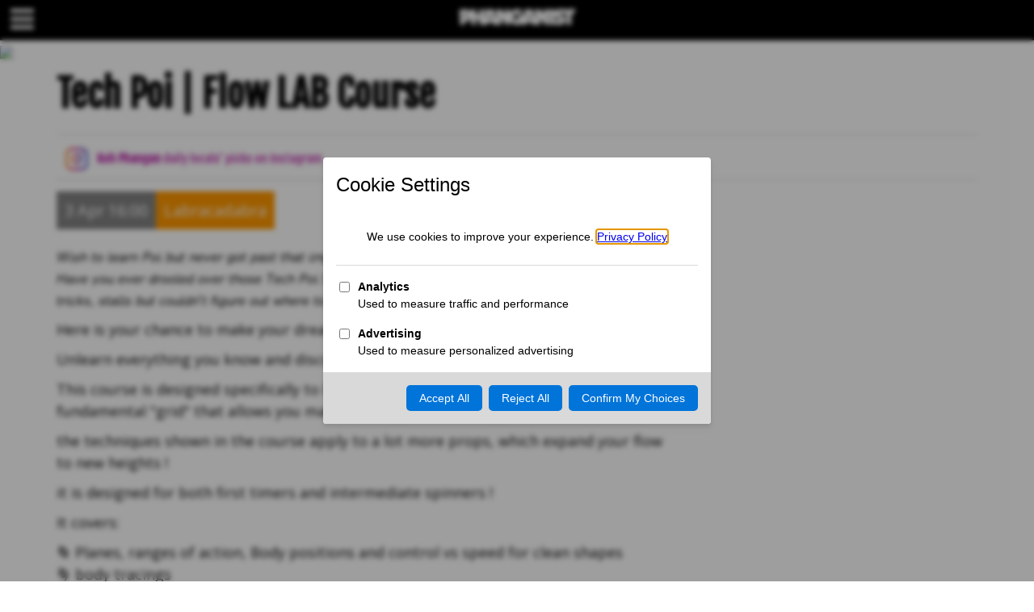

--- FILE ---
content_type: text/html; charset=utf-8
request_url: https://phanganist.com/koh-phangan-art-workshop-community/labracadabra/event/2023/04/03/tech-poi-flow-lab-course
body_size: 20657
content:
<!DOCTYPE html PUBLIC "-//W3C//DTD XHTML+RDFa 1.0//EN"
  "http://www.w3.org/MarkUp/DTD/xhtml-rdfa-1.dtd">
<html lang="en" dir="ltr" prefix="content: http://purl.org/rss/1.0/modules/content/ dc: http://purl.org/dc/terms/ foaf: http://xmlns.com/foaf/0.1/ og: http://ogp.me/ns# rdfs: http://www.w3.org/2000/01/rdf-schema# sioc: http://rdfs.org/sioc/ns# sioct: http://rdfs.org/sioc/types# skos: http://www.w3.org/2004/02/skos/core# xsd: http://www.w3.org/2001/XMLSchema#">
<head profile="http://www.w3.org/1999/xhtml/vocab">
  <meta charset="utf-8">
  <meta name="viewport" content="width=device-width, initial-scale=1.0">

<!-- ConsentManager Semi-Automatic Script: Added on 2025-02-04 for GDPR compliance -->
<!--
<script type="text/javascript" data-cmp-ab="1" src="https://cdn.consentmanager.net/delivery/js/semiautomatic.min.js" data-cmp-cdid="c45c60b1e2c62" data-cmp-host="d.delivery.consentmanager.net" data-cmp-cdn="cdn.consentmanager.net" data-cmp-codesrc="0"></script>
-->

<!-- Google Tag Manager -->
<script>(function(w,d,s,l,i){w[l]=w[l]||[];w[l].push({'gtm.start':
new Date().getTime(),event:'gtm.js'});var f=d.getElementsByTagName(s)[0],
j=d.createElement(s),dl=l!='dataLayer'?'&l='+l:'';j.async=true;j.src=
'https://www.googletagmanager.com/gtm.js?id='+i+dl;f.parentNode.insertBefore(j,f);
})(window,document,'script','dataLayer','GTM-W2ZZM428');</script>
<!-- End Google Tag Manager -->



  <!--[if IE]><![endif]-->
<meta http-equiv="Content-Type" content="text/html; charset=utf-8" />
<meta name="Generator" content="Drupal 7 (http://drupal.org)" />
<link rel="canonical" href="/koh-phangan-art-workshop-community/labracadabra/event/2023/04/03/tech-poi-flow-lab-course" />
<link rel="shortlink" href="/node/61941" />
<meta property="keywords" content="Koh Phangan Art, %parentGtArea:name Art" />
<meta property="og:url" content="https://phanganist.com/koh-phangan-art-workshop-community/labracadabra/event/2023/04/03/tech-poi-flow-lab-course" />
<meta property="og:type" content="website" />
<meta property="og:title" content="Tech Poi | Flow LAB Course" />
<meta property="og:image" content="https://phanganist.smugmug.com/photos/i-Xn2xcGB/0/L/i-Xn2xcGB-L.jpg" />
<meta property="og:image:url" content="https://phanganist.smugmug.com/photos/i-Xn2xcGB/0/L/i-Xn2xcGB-L.jpg" />
<meta property="og:image:secure_url" content="https://phanganist.smugmug.com/photos/i-Xn2xcGB/0/L/i-Xn2xcGB-L.jpg" />
<meta property="fb:app_id" content="528845507291143" />
<meta property="og:description" content="Koh Phangan" />
<meta property="fb:pages" content="122900651171067" />
<link rel="shortcut icon" href="https://phanganist.com/sites/default/files/fav-new_0.png" type="image/png" />
  <title>Tech Poi | Flow LAB Course | Koh Phangan Online Magazine</title>
  <link rel="stylesheet" href="/sites/all/themes/phanganist22/owl2/assets/owl.carousel.css">
  <link rel="stylesheet" href="/sites/all/themes/phanganist22/owl2/assets/owl.theme.default.css">
  <link type="text/css" rel="stylesheet" href="/sites/default/files/advagg_css/css__9cWqptSUNYq5YedfIwh33VxtugFVWjDdEsblT8GhLKI__quUjyhSfbEukHj8a0hYvzm9VTmPALmSZvA0xfM_Oxzo__oZpaBj24c772wRXHgDFVTxtqOffeRrxAMtQy22iVHt8.css" media="all" />
<link type="text/css" rel="stylesheet" href="/sites/default/files/advagg_css/css__zq456lQxoYzlBjZzLkmcSKU_DJHZt4nFKZam5iD6k20__v6PpuVRqddyH4KLkdEhI3Lli44FunMpEQZdLAWOZTlE__oZpaBj24c772wRXHgDFVTxtqOffeRrxAMtQy22iVHt8.css" media="all" />
<link type="text/css" rel="stylesheet" href="/sites/default/files/advagg_css/css__HFARGKIxz2mJ7tlKKEf9Y6EvY7tn4ekMgKPLaY6PWwU__0mHCytuGQddUHtdmAnJO1MCqrewyKjgw-XSjfvTWQm4__oZpaBj24c772wRXHgDFVTxtqOffeRrxAMtQy22iVHt8.css" media="all" />
<link type="text/css" rel="stylesheet" href="/sites/default/files/advagg_css/css__SEBjJbuhejVMBhdPX3dU-G52mRKcr2BKktKpJ6LsfMg__gw9RbU8NoWEXR4nsEspW_LzqA6mhq8Ob89tTZnFe1nE__oZpaBj24c772wRXHgDFVTxtqOffeRrxAMtQy22iVHt8.css" media="all" />
<link type="text/css" rel="stylesheet" href="//cdn.jsdelivr.net/bootstrap/3.3.5/css/bootstrap.min.css" media="all" />
<link type="text/css" rel="stylesheet" href="/sites/default/files/advagg_css/css__G65PYEtvDa_oGTkFC-_P9HFERTzR7bR5_y76fXxqkco__YydLIScFnFUlAD2Cpe05Ha0O8d39JjKB8GnvpmL_OME__oZpaBj24c772wRXHgDFVTxtqOffeRrxAMtQy22iVHt8.css" media="all" />
 
<!--

 <link rel="stylesheet" href="https://dbushell.com/Pikaday/css/pikaday.css">
-->
<!-- Load Google Font: Open Sans -->
<link href="https://fonts.googleapis.com/css2?family=Open+Sans:wght@400;600&display=swap" rel="stylesheet">


  <link rel="stylesheet" href="/sites/all/themes/phanganist22/fontawesome/css/all.css">
  <!-- HTML5 element support for IE6-8 -->
  <!--[if lt IE 9]>
    <script src="//html5shiv.googlecode.com/svn/trunk/html5.js"></script>
  <![endif]-->
  <script type="text/javascript" src="/sites/default/files/advagg_js/js__JQimhlpFX2n-ZKd88QrOWui1kfDyGk3zqu-DNkXtRr8__pSJpfoX1hTB7CZe3KSLXW9a_rycYrbOoybY4RVB4XnU__oZpaBj24c772wRXHgDFVTxtqOffeRrxAMtQy22iVHt8.js"></script>
<script type="text/javascript" src="/sites/default/files/advagg_js/js__ZyeOaiFuDejQQbhUV7yg7atYZnj4WLfH77o0scv4068__MZdWWgUEYpsEWLcU0RqkaXMsEyksbpCgnf4XwXRkqz0__oZpaBj24c772wRXHgDFVTxtqOffeRrxAMtQy22iVHt8.js"></script>
<script type="text/javascript" src="/sites/default/files/advagg_js/js__1EQrqF0xK1oOdXmfVgbw9rBqbQVr6ZNR7LIb6JDEoLc__NcbPgl6yce1cPkJcub1SVldKst10pVo0nN36XtkHZn8__oZpaBj24c772wRXHgDFVTxtqOffeRrxAMtQy22iVHt8.js"></script>
<script type="text/javascript" src="/sites/default/files/advagg_js/js__CRcNfHvTbQD5DKY4yeQOMJ0ZWkFCsrceqqFWJ-LdObs__JiTknG935-WORDUVnvwp_OgAgDnyJVjXiT5MkO5L2LY__oZpaBj24c772wRXHgDFVTxtqOffeRrxAMtQy22iVHt8.js"></script>
<script type="text/javascript" src="/sites/default/files/advagg_js/js___oyT-lhOs_L28NWYM5o8aGDTKkA7o9PT7q1ibzu79pI__SlhzHhhkAI2tnN3QxzZCDEr_-bYuK7_uE8l0sEHQ4S0__oZpaBj24c772wRXHgDFVTxtqOffeRrxAMtQy22iVHt8.js"></script>
<script type="text/javascript" src="/sites/default/files/advagg_js/js__J2SG0XZ3J8ajzKME_MWZJPdg9R-p6rLBLP6Yjv5JOKw__o8lRTDrtSwxUkJpsyuRefpugwuGCP25eF7jPxkZInhs__oZpaBj24c772wRXHgDFVTxtqOffeRrxAMtQy22iVHt8.js"></script>
<script type="text/javascript" src="/sites/default/files/advagg_js/js__-FRgbJrrYEV78ug_XGMBv1BbjHz-fIKUAl9JERtmrTY__USS_BtK0kN303vQ7_Ed7aooIOdTfm7SddsQ7z_Wu-lA__oZpaBj24c772wRXHgDFVTxtqOffeRrxAMtQy22iVHt8.js"></script>
<script type="text/javascript" src="/sites/default/files/advagg_js/js__EifgkRWEPtxWsvUYWrfLwMHOhxJTkOfqz945-pdwenQ__c57IbRQ8uQ5rJ7jm4JzXRLWn-2cFPFGm9cjAN75_mjU__oZpaBj24c772wRXHgDFVTxtqOffeRrxAMtQy22iVHt8.js"></script>
<script type="text/javascript">
<!--//--><![CDATA[//><!--
jQuery.extend(Drupal.settings, {"basePath":"\/","pathPrefix":"","ajaxPageState":{"theme":"phanganist22","theme_token":"Dad6m3dgj5I9Xu53PluSMQmKpbiTcGYhy58HqQOhwgw","jquery_version":"2.1","css":{"modules\/system\/system.base.css":1,"sites\/all\/modules\/calendar\/css\/calendar_multiday.css":1,"modules\/field\/theme\/field.css":1,"modules\/node\/node.css":1,"sites\/all\/modules\/ubercart\/uc_order\/uc_order.css":1,"sites\/all\/modules\/ubercart\/uc_product\/uc_product.css":1,"sites\/all\/modules\/ubercart\/uc_store\/uc_store.css":1,"sites\/all\/modules\/youtube\/css\/youtube.css":1,"sites\/all\/modules\/views\/css\/views.css":1,"sites\/all\/modules\/ctools\/css\/ctools.css":1,"sites\/all\/modules\/panels\/css\/panels.css":1,"sites\/all\/modules\/node_embed\/plugins\/node_embed\/node_embed.css":1,"sites\/all\/modules\/responsive_menus\/styles\/responsive_menus_simple\/css\/responsive_menus_simple.css":1,"sites\/all\/modules\/lang_dropdown\/lang_dropdown.css":1,"\/\/cdn.jsdelivr.net\/bootstrap\/3.3.5\/css\/bootstrap.min.css":1,"sites\/all\/themes\/bootstrap\/css\/3.3.5\/overrides.min.css":1,"sites\/all\/themes\/phanganist\/less\/style.less":1,"sites\/all\/themes\/phanganist\/font-awesome\/css\/font-awesome.min.css":1,"sites\/all\/themes\/phanganist22\/less\/upd22.less":1},"js":{"sites\/all\/modules\/jquery_update\/replace\/jquery\/2.1\/jquery.min.js":1,"misc\/jquery-extend-3.4.0.js":1,"misc\/jquery-html-prefilter-3.5.0-backport.js":1,"misc\/jquery.once.js":1,"misc\/drupal.js":1,"sites\/all\/modules\/jquery_update\/replace\/ui\/external\/jquery.cookie.js":1,"sites\/all\/modules\/jquery_update\/replace\/jquery.form\/4\/jquery.form.min.js":1,"misc\/ajax.js":1,"sites\/all\/modules\/jquery_update\/js\/jquery_update.js":1,"sites\/all\/modules\/views\/js\/base.js":1,"sites\/all\/modules\/views\/js\/ajax_view.js":1,"sites\/all\/modules\/responsive_menus\/styles\/responsive_menus_simple\/js\/responsive_menus_simple.js":1,"sites\/all\/modules\/lang_dropdown\/lang_dropdown.js":1,"sites\/all\/modules\/quicklink\/js\/quicklink_init.js":1,"sites\/all\/themes\/phanganist22\/js\/upd22.js":1}},"views":{"ajax_path":"\/views\/ajax","ajaxViews":{"views_dom_id:ee23da31f7aae8901ac19f8cf9b284da":{"view_name":"_eventspage","view_display_id":"block_1","view_args":"","view_path":"node\/61941","view_base_path":"koh-phangan-yoga-detox-body-healing","view_dom_id":"ee23da31f7aae8901ac19f8cf9b284da","pager_element":0}}},"urlIsAjaxTrusted":{"\/views\/ajax":true,"\/koh-phangan-art-workshop-community\/labracadabra\/event\/2023\/04\/03\/tech-poi-flow-lab-course":true},"responsive_menus":[{"toggler_text":"\u2630 Menu","selectors":["#main-menu"],"media_size":"768","media_unit":"px","absolute":"1","remove_attributes":"1","responsive_menus_style":"responsive_menus_simple"}],"quicklink":{"admin_link_container_patterns":["#toolbar a","#overlay a","#admin-menu a","#tabs a"],"ignore_admin_paths":1,"ignore_ajax_links":1,"ignore_file_ext":1,"debug":0,"url_patterns_to_ignore":["user\/logout","#","\/admin","\/edit"]},"bootstrap":{"anchorsFix":"0","anchorsSmoothScrolling":"0","formHasError":1,"popoverEnabled":"1","popoverOptions":{"animation":1,"html":0,"placement":"right","selector":"","trigger":"click","triggerAutoclose":1,"title":"","content":"","delay":0,"container":"body"},"tooltipEnabled":"1","tooltipOptions":{"animation":1,"html":0,"placement":"auto left","selector":"","trigger":"hover focus","delay":0,"container":"body"}}});
//--><!]]>
</script>
  
  <script src="/sites/all/themes/phanganist/bootstrap/js/carousel.js"></script>
  <script src="/sites/all/themes/phanganist/js/lib/pikaday.js"></script>


  <!-- Facebook Pixel Code -->
  <script>
    !function(f,b,e,v,n,t,s)
              {if(f.fbq)return;n=f.fbq=function(){n.callMethod?
                n.callMethod.apply(n,arguments):n.queue.push(arguments)};
    if(!f._fbq)f._fbq=n;n.push=n;n.loaded=!0;n.version='2.0';
    n.queue=[];t=b.createElement(e);t.async=!0;
      t.src=v;s=b.getElementsByTagName(e)[0];
      s.parentNode.insertBefore(t,s)}(window, document,'script',
                'https://connect.facebook.net/en_US/fbevents.js');
        fbq('init', '1956816444554492');
        fbq('track', 'PageView');
        </script>
  <noscript><img height="1" width="1" style="display:none"
    src="https://www.facebook.com/tr?id=1956816444554492&ev=PageView&noscript=1"
  /></noscript>
  <!-- End Facebook Pixel Code -->

  <!-- impact  meta -->
  <meta name='impact-site-verification' value='1854562822'>
  <!-- End of Imapct meta --> 

  <!-- Admitad meta -->
  <meta name="verify-admitad" content="c183ff86c4" />
  <!-- End Admitad meta -->


<script data-cfasync="false" nonce="cf84e863-62c7-490d-8e14-7376bb52b305">try{(function(w,d){!function(j,k,l,m){if(j.zaraz)console.error("zaraz is loaded twice");else{j[l]=j[l]||{};j[l].executed=[];j.zaraz={deferred:[],listeners:[]};j.zaraz._v="5874";j.zaraz._n="cf84e863-62c7-490d-8e14-7376bb52b305";j.zaraz.q=[];j.zaraz._f=function(n){return async function(){var o=Array.prototype.slice.call(arguments);j.zaraz.q.push({m:n,a:o})}};for(const p of["track","set","debug"])j.zaraz[p]=j.zaraz._f(p);j.zaraz.init=()=>{var q=k.getElementsByTagName(m)[0],r=k.createElement(m),s=k.getElementsByTagName("title")[0];s&&(j[l].t=k.getElementsByTagName("title")[0].text);j[l].x=Math.random();j[l].w=j.screen.width;j[l].h=j.screen.height;j[l].j=j.innerHeight;j[l].e=j.innerWidth;j[l].l=j.location.href;j[l].r=k.referrer;j[l].k=j.screen.colorDepth;j[l].n=k.characterSet;j[l].o=(new Date).getTimezoneOffset();if(j.dataLayer)for(const t of Object.entries(Object.entries(dataLayer).reduce((u,v)=>({...u[1],...v[1]}),{})))zaraz.set(t[0],t[1],{scope:"page"});j[l].q=[];for(;j.zaraz.q.length;){const w=j.zaraz.q.shift();j[l].q.push(w)}r.defer=!0;for(const x of[localStorage,sessionStorage])Object.keys(x||{}).filter(z=>z.startsWith("_zaraz_")).forEach(y=>{try{j[l]["z_"+y.slice(7)]=JSON.parse(x.getItem(y))}catch{j[l]["z_"+y.slice(7)]=x.getItem(y)}});r.referrerPolicy="origin";r.src="/cdn-cgi/zaraz/s.js?z="+btoa(encodeURIComponent(JSON.stringify(j[l])));q.parentNode.insertBefore(r,q)};["complete","interactive"].includes(k.readyState)?zaraz.init():j.addEventListener("DOMContentLoaded",zaraz.init)}}(w,d,"zarazData","script");window.zaraz._p=async d$=>new Promise(ea=>{if(d$){d$.e&&d$.e.forEach(eb=>{try{const ec=d.querySelector("script[nonce]"),ed=ec?.nonce||ec?.getAttribute("nonce"),ee=d.createElement("script");ed&&(ee.nonce=ed);ee.innerHTML=eb;ee.onload=()=>{d.head.removeChild(ee)};d.head.appendChild(ee)}catch(ef){console.error(`Error executing script: ${eb}\n`,ef)}});Promise.allSettled((d$.f||[]).map(eg=>fetch(eg[0],eg[1])))}ea()});zaraz._p({"e":["(function(w,d){})(window,document)"]});})(window,document)}catch(e){throw fetch("/cdn-cgi/zaraz/t"),e;};</script></head>
<body class="html not-front not-logged-in no-sidebars page-node page-node- page-node-61941 node-type-events page-event i18n-en" >
      <div class="container-fluid confainer-fluid-full" id="region-before-topmenu">  <!-- #pretopmenu -->
      <div class="region region-pretopmenu">
    <section id="block-block-93" class="block block-block clearfix">

      
  <style>
.menu.nav > li.leaf:nth-child(10):before {
    content: "Category";
    white-space: pre;
    margin: 3rem 0rem 1rem 1rem;
    font-size: 3rem;
    font-weight: 700;
    display: block;
}

.menu.nav > li.leaf:nth-child(1):before {
    content: "Area";
    white-space: pre;
    margin: 1rem 0rem 1rem 1rem;
    font-size: 3rem;
    font-weight: 700;
    display: block;
}

.menu.nav > li.expanded.dropdown:before {
    content: "Events";
    white-space: pre;
    margin: 3rem 0rem 1rem 1rem;
    font-size: 3rem;
    font-weight: 700;
    display: block;
}

section#block-lang-dropdown-language:before {
    content: "Language";
    white-space: pre;
    margin: 3rem 0rem 1rem 1rem;
    font-size: 3rem;
    font-weight: 700;
    display: block;
}


</style>
</section>
<section id="block-block-94" class="block block-block clearfix">

      
  <!-- Google Tag Manager (noscript) -->
<noscript><iframe src="https://www.googletagmanager.com/ns.html?id=GTM-W2ZZM428"
height="0" width="0" style="display:none;visibility:hidden"></iframe></noscript>
<!-- End Google Tag Manager (noscript) -->
</section>
<section id="block-block-97" class="block block-block clearfix">

      
  <script>
document.addEventListener("DOMContentLoaded", function() {
    let images = document.querySelectorAll("img");
    let jsonLdData = [];

    // Get the text content of the first H1 tag
    let pageTitle = document.querySelector("h1") ? document.querySelector("h1").innerText.trim() : "Phanganist";

    // Predefined keyword list (case-insensitive matching)
    let keywordList = [
        "Koh Phangan", "Koh Samui", "Koh Tao", "Phuket", "Chiang Mai", "Koh Chang", "Bangkok", "Thailand",
        "News", "restaurant", "Tours", "Attractions", "snorkeling", "Digital Nomads", "Diving", "Ferry",
        "Family", "Kids", "Accommodation", "hotel", "resort", "villa", "Night Life", "Party", "Bar", 
        "Visa", "Real Estate", "Yoga", "Healing", "detox", "tantra", "Expats", "Animal", "Eco Tourism", "Art",
        "Nature" // ✅ Added "Nature" to the keyword list
    ];

    // Convert the title to lowercase for case-insensitive matching
    let titleLower = pageTitle.toLowerCase();

    // Extract matching keywords and store them in an array
    let keywords = keywordList.filter(keyword => titleLower.includes(keyword.toLowerCase()));

    images.forEach(img => {
        if (img.src.includes("phanganist.smugmug.com")) {
            let structuredData = {
                "@context": "https://schema.org",
                "@type": "ImageObject",
                "contentUrl": img.src,
                "license": "https://phanganist.com",
                "acquireLicensePage": "https://phanganist.com",
                "creator": {
                    "@type": "Organization",
                    "name": "Phanganist",
                    "url": "https://phanganist.com"
                },
                "creditText": "Phanganist",
                "copyrightNotice": "© Phanganist, All Rights Reserved",
                "name": pageTitle,  // Use H1 tag content as name
                "keywords": keywords.length > 0 ? keywords : undefined // Keep as an array, remove if empty
            };

            jsonLdData.push(structuredData);
        }
    });

    if (jsonLdData.length > 0) {
        let script = document.createElement("script");
        script.type = "application/ld+json";
        script.textContent = JSON.stringify(jsonLdData, null, 2);
        document.head.appendChild(script);
    }
});
</script>

</section>
<section id="block-block-85" class="block block-block clearfix">

      
  <script async src="https://pagead2.googlesyndication.com/pagead/js/adsbygoogle.js?client=ca-pub-8016872753870591"
     crossorigin="anonymous"></script>
</section>
<section id="block-block-12" class="block block-block clearfix">

      
  

</section>
<section id="block-block-84" class="block block-block clearfix">

      
  <!-- Global site tag (gtag.js) - Google Analytics -->
<script async src="https://www.googletagmanager.com/gtag/js?id=G-5NXXDTESXR"></script>
<script>
  window.dataLayer = window.dataLayer || [];
  function gtag(){dataLayer.push(arguments);}
  gtag('js', new Date());

  gtag('config', 'G-5NXXDTESXR');
</script>
</section>
<section id="block-block-11" class="block block-block clearfix">

      
  <script>

  var socialShares = [];
  socialShares['title'] = 'Tech Poi | Flow LAB Course';
  socialShares['url'] = 'https://phanganist.com/koh-phangan-art-workshop-community/labracadabra/event/2023/04/03/tech-poi-flow-lab-course';
  socialShares['img'] = 'https://phanganist.smugmug.com/photos/i-Xn2xcGB/0/L/i-Xn2xcGB-L.jpg';
  socialShares['desc'] = '';

    function showShareWnd(url)
    {
        var w = 670;
        var h = 340;
        var t = (screen.height / 2) - (h / 2);
        var l = (screen.width / 2) - (w / 2);
        window.open(
          url, 
          'sharewnd',
          'top=' + t + ',left=' + l + ',toolbar=0,status=0,width=' + w + ',height=' + h
        ); 
    }

    function fbShare(url, img, title, desc) {
        var rFbUrl = 'https://www.facebook.com/sharer/sharer.php?u='+encodeURIComponent(url);
        //var fbUrl = 'https://www.facebook.com/dialog/feed?app_id=528845507291143&display=popup&caption='+title+'&link='+url+'&picture='+img+'&description='+desc;
        showShareWnd(rFbUrl);
    }

    function fbShareDef()
    {
      fbShare( socialShares['url'], socialShares['img'], socialShares['title'], socialShares['desc']);
    }

    function twShare(url, title) {
      var twUrl = 'https://twitter.com/intent/tweet?text='+title+'&url='+url+'&hashtags=phanganist,phangan';
      showShareWnd(twUrl);
    }

    function twShareDef()
    {
      twShare( socialShares['url'], socialShares['title']);
    }

    function vkShare(url, title, img, desc) {
      var twUrl = 'http://vk.com/share.php?title='+title+'&url='+url+'&image='+img+'&description='+desc;
      showShareWnd(twUrl);
    }

    function vkShareDef()
    {
      vkShare( socialShares['url'], socialShares['title'], socialShares['img'], socialShares['desc']);
    }

    function gpShare(url) {
      var gpUrl = 'https://plus.google.com/share?url='+url;
      showShareWnd(gpUrl);
    }

    function gpShareDef()
    {
      gpShare( socialShares['url']);
    }

    function ptShare(url, title, img) {
      var twUrl = 'https://www.pinterest.com/pin/create/button/?url='+url+'&media='+img+'&description='+title;
      showShareWnd(twUrl);
    }

    function ptShareDef()
    {
      ptShare( socialShares['url'], socialShares['title'], socialShares['img']);
    }

    function rdShare(url, title) {
      var url = 'http://www.reddit.com/submit?title='+title+'&url='+url;
      showShareWnd(url);
    }

    function rdShareDef()
    {
      rdShare( socialShares['url'], socialShares['title']);
    }

  window.fbAsyncInit = function() {
    FB.init({
      appId      : '528845507291143',
      xfbml      : true,
      version    : 'v2.5'
    });
  };

  (function(d, s, id){
     var js, fjs = d.getElementsByTagName(s)[0];
     if (d.getElementById(id)) {return;}
     js = d.createElement(s); js.id = id;
     js.src = "//connect.facebook.net/en_US/sdk.js";
     fjs.parentNode.insertBefore(js, fjs);
   }(document, 'script', 'facebook-jssdk'));
</script>
</section>
  </div>
  </div>  <!-- /#pretopmenu -->

<div id="top-bar-bg"></div>
<div class="" id="top-bar">
  <div class="row">
    <div class="col-xs-3 col-md-4">
      <button id="btn-main-menu" class="btn btn-outline-secondary">
        <i class="fa fa-bars"></i>
      </button>
    </div>
    <div class="col-xs-3 col-md-4 text-center">
<!-- orig logo
      <a href="/">
        <img src="/sites/default/files/logo_0_1-w.png"/>
      </a>
-->

<!-- begine new logo -->

<a href="/">
  <img src="/sites/default/files/logo_0_1-w.png" alt="Koh Phangan Online Magazine" />
</a>

<!-- end new logo -->


    </div>
    <div class="col-xs-4 text-right">
                </div>
  </div>
</div>

<div id="main-menu-page-bg"></div>
<div id="main-menu-sidebar" class="bg-white col-6 col-sm-4 col-md-3">
  <div class="top-header">
    <button id="main-menu-close" class="btn btn-outline-secondary"><i class="fa fa-times"></i></button>
  </div>
    <div class="region region-side-menu">
    <section id="block-menu-menu-main-menu-v3" class="block block-menu clearfix">

      
  <ul class="menu nav"><li class="first leaf"><a href="/koh-phangan" title="Koh Phangan Insights &amp; Experiences: Explore upcoming events, family-friendly activities, and trending spots. Discover top accommodation options, nightlife, digital nomad tips, and wellness retreats. Plus, find ferry info and guides for things to do on Koh Phangan’s stunning beaches.">Koh Phangan</a></li>
<li class="leaf"><a href="/koh-samui" title="">Koh Samui</a></li>
<li class="leaf"><a href="/koh-tao" title="">Koh Tao</a></li>
<li class="leaf"><a href="/areas/koh-chang" title="Navigate Koh Chang: Find the best hotels, dining, nightlife, and digital nomad spots, along with a guide to local markets, tattoo studios, and coworking spaces. Enjoy family fun and explore nature with our comprehensive tours and attractions guide.">Koh Chang</a></li>
<li class="leaf"><a href="/areas/phuket" title="Essential guide to Phuket: Beaches, markets, dining, yoga, nightlife, and family activities, plus tips for travelers and digital nomads.">Phuket</a></li>
<li class="leaf"><a href="/cities/chiang-mai" title="Your snapshot of Chiang Mai: Delve into local Thai cuisine, international flavors, vibrant markets, and lively music scenes. Includes guides for restaurants, events, nature, and unique yoga and meditation retreats.">Chiang Mai</a></li>
<li class="leaf"><a href="/areas/chiang-rai" title="Discover Chiang Rai: A guide to the best breakfasts, ice cream, pizzas, and international cuisine, plus family-friendly fun and top tour attractions.">Chiang Rai</a></li>
<li class="leaf"><a href="/areas/bangkok" title="Bangkok Eats &amp; Explorations: From Spanish to Indian cuisine, indulge in a world of flavors with our food guides. Plus, discover tours, nature, temples, and luxury stays in Thailand&#039;s vibrant capital.">Bangkok</a></li>
<li class="leaf"><a href="/areas/thailand" title="">Thailand</a></li>
<li class="leaf"><a href="/koh-phangan-index/tours-and-attractions" title="Koh Phangan tours, boat tours, speed boat, elephant riding waterfalls and temples.">Tours &amp; Attractions</a></li>
<li class="leaf"><a href="/koh-phangan-index/eat-and-drink" title="Koh Phangan restaurants, Coffee shops, Bars and Pubs.">Restaurants &amp; Bars</a></li>
<li class="leaf"><a href="/koh-phangan-index/yoga-and-healing-0" title="Koh Phangan Yoga &amp; Healing">Yoga &amp; Healing</a></li>
<li class="leaf"><a href="/koh-phangan-index/digital-nomad" title="">Digital Nomads</a></li>
<li class="leaf"><a href="/koh-phangan-index/diving" title="">Diving &amp; Snorkeling</a></li>
<li class="leaf"><a href="/koh-phangan-index/kids-0" title="Information and attractions for families and kids.">Family &amp; Kids</a></li>
<li class="leaf"><a href="/koh-phangan-index/ferry" title="">Ferry &amp; Transportation</a></li>
<li class="leaf"><a href="/koh-phangan-index/visa" title="">Visas &amp; Legal information</a></li>
<li class="leaf"><a href="/koh-phangan-index/accommodation" title="">Accommodation</a></li>
<li class="leaf"><a href="/koh-phangan-real-estate" title="">Real Estate</a></li>
<li class="leaf"><a href="/all-galleries" title="">Photos</a></li>
<li class="leaf"><a href="/video" title="">Video</a></li>
<li class="expanded dropdown"><a href="/events" title="Events on Koh Phangan." data-target="#" class="dropdown-toggle" data-toggle="dropdown">Koh Phangan Events <span class="caret"></span></a><ul class="dropdown-menu"><li class="first leaf"><a href="/koh-phangan-yoga-detox-body-healing" title="">- Yoga &amp; Wellness</a></li>
<li class="leaf"><a href="/koh-phangan-party-nightlife" title="">- Parties &amp; Nightlife</a></li>
<li class="last leaf"><a href="/full-moon-party-koh-phangan" title="">- Full Moon Party</a></li>
</ul></li>
<li class="leaf"><a href="/koh-samui-events-parties-yoga" title="">Koh Samui Events</a></li>
<li class="leaf"><a href="/koh-tao-events-parties-yoga" title="">Koh Tao Events</a></li>
<li class="last leaf"><a href="/phuket-events-parties-yoga" title="">Phuket Events</a></li>
</ul>
</section>
<section id="block-lang-dropdown-language" class="block block-lang-dropdown clearfix">

      
  <form class="lang_dropdown_form language" id="lang_dropdown_form_language" action="/koh-phangan-art-workshop-community/labracadabra/event/2023/04/03/tech-poi-flow-lab-course" method="post" accept-charset="UTF-8"><div><div class="form-item form-item-lang-dropdown-select form-type-select form-group"><select class="lang-dropdown-select-element form-control form-select" id="lang-dropdown-select-language" style="width:150px" name="lang_dropdown_select"><option value="da">Dansk</option><option value="en" selected="selected">English</option><option value="fr">Français</option><option value="de">Deutsch</option><option value="he">עברית</option><option value="ja">日本語</option><option value="ru">Русский</option><option value="es">Español</option><option value="th">ภาษาไทย</option><option value="zh-hans">简体中文</option><option value="nl">Nederlands</option></select></div><img class="language-icon img-responsive" typeof="foaf:Image" src="https://phanganist.com/sites/all/modules/languageicons/flags/en.png" width="16" height="12" alt="English" title="English" /><input type="hidden" name="da" value="/da" />
<input type="hidden" name="en" value="/" />
<input type="hidden" name="fr" value="/fr" />
<input type="hidden" name="de" value="/de" />
<input type="hidden" name="he" value="/he" />
<input type="hidden" name="ja" value="/ja" />
<input type="hidden" name="ru" value="/ru" />
<input type="hidden" name="es" value="/es" />
<input type="hidden" name="th" value="/th" />
<input type="hidden" name="zh-hans" value="/zh-hans" />
<input type="hidden" name="nl" value="/nl" />
<noscript><div>
<button type="submit" id="edit-submit" name="op" value="Go" class="btn btn-default form-submit">Go</button>

</div></noscript><input type="hidden" name="form_build_id" value="form-iAbWHCnVog0qzpAc_bgz7-x5u0Y9ivKiUiDTCBTBKxQ" />
<input type="hidden" name="form_id" value="lang_dropdown_form" />
</div></form>
</section>
  </div>

</div>





  <div class="container-fluid confainer-fluid-full" id="region-after-topmenu">  <!-- #pretopmenu -->
      <div class="region region-posttopmenu">
    <section id="block-block-88" class="block block-block clearfix">

      
  <div id="navbar" class="sticky">
  <div class="row">
    <div id="navbar-line-1" class="col">
      <a class="navber-area-menu-item" href="/koh-phangan">Koh Phangan</a>
      <a class="navber-area-menu-item" href="/koh-samui">Koh Samui</a>
      <a class="navber-area-menu-item" href="/koh-tao">Koh tao</a>
      <a class="navber-area-menu-item" href="/phuket">Phuket</a>
      <a class="navber-area-menu-item" href="/cities/chiang-mai">Chiang Mai</a>
      <a class="navber-area-menu-item" href="/koh-chang">Koh Chang</a>	
	  <a class="navber-area-menu-item" href="/areas/bangkok">Bangkok</a>
      <a class="navber-area-menu-item" href="/thailand">Thailand</a>
      <a class="navber-area-menu-item area-vietnam" href="/da-nang">Da Nang</a>
      <a class="navber-area-menu-item area-vietnam" href="/hanoi">Hanoi</a>
      <a class="navber-area-menu-item area-vietnam" href="/ho-chi-minh">Ho Chi Minh</a>
    </div>
  </div>
  <div class="row">
    <div id="navbar-line-2" class="col">
      <a
        href="/events"
        class="koh-phangan-event-category koh-phangan-event-category-main"
        >Koh Phangan Events</a
      >
      <a
        href="/koh-phangan-party-nightlife"
        class="koh-phangan-event-category koh-phangan-event-category-sub"
        >Parties</a
      >
      <a
        href="/koh-phangan-yoga-detox-body-healing"
        class="koh-phangan-event-category koh-phangan-event-category-sub"
        >Yoga & Wellness</a
      >
      <a href="/koh-samui-events-parties-yoga" class="event-area-main"
        >Koh Samui Events</a
      >
      <a href="/phuket-events-parties-yoga" class="event-area-main"
        >Phuket Events</a
      >
      <a href="/bangkok-events-parties-yoga" class="event-area-main"
        >Bangkok Events</a
      >
      
    </div>
  </div>
</div>

<script>
  window.onscroll = function () {
    myFunction1();
  };
  var navbar = document.getElementById("navbar");
  var navbarLine1 = document.getElementById("navbar-line-1");
  var navbarLine2 = document.getElementById("navbar-line-2");

  function myFunction1() {
    var sticky = 300;
    if (window.pageYOffset >= sticky) {
      navbarLine1.classList.add("sticky-top1");
      navbarLine2.classList.add("sticky-top2");
    } else {
      navbarLine1.classList.remove("sticky-top1");
      navbarLine2.classList.remove("sticky-top2");
    }
  }
</script>

<style>
  #black {
    height: 50px;
    background-color: black;
    position: fixed;
    left: 0;
    top: 0;
    width: 100vw;
  }
  #navbar-line-1 {
    overflow: auto;
    background-color: #000000;
    border-top: 0px solid #5c5c5c;
    z-index: 20;
    left: 0px;
    display: none;
    -webkit-animation: fadeOut 1s;
    animation: fadeOut 1s;
    padding: 5px 0px 5px 0px;
  }
  #navbar-line-1 a {
    float: left;
    display: block;
    color: #ffffff;
    text-align: center;
    padding: 3px 8px;
    text-decoration: none;
    font-size: 14px;
    min-width: max-content !important;
    border-radius: 30px;
    margin: 10px 10px 5px 10px;
  }
  .sticky-top1 {
    position: fixed;
    top: 48px;
    width: 100%;
    padding-top: 0px;
    left: 10px;
    -webkit-animation: fadeIn 0.4s !important;
    animation: fadeIn 0.4s !important;
    display: flex !important;
  }
  #navbar-line-2 {
    overflow: auto;
    background-color: #000000;
    border-top: 1px solid #010101;
    z-index: 20;
    left: 0px;
    display: none;
    -webkit-animation: fadeOut 1s;
    animation: fadeOut 1s;
    padding: 5px 0px 9px 0px;
    padding-right: 10px;
  }
  #navbar-line-2 a {
    float: left;
    display: block;
    color: #ffffff;
    text-align: center;
    padding: 4px 10px;
    text-decoration: none;
    font-size: 14px;
    min-width: max-content !important;
    margin: 6px 8px 2px 7px;
  }
  .sticky-top2 {
    position: fixed;
    top: 95px;
    width: 100%;
    padding-top: 0px;
    left: 10px;
    -webkit-animation: fadeIn 0.4s !important;
    animation: fadeIn 0.4s !important;
    display: flex !important;
  }

  #navbar-line-2 > #koh-phangan-event-types {
    overflow: auto;
    background-color: #000000;
    border-top: 1px solid #010101;
    z-index: 20;
    left: 0px;
    display: none;
    -webkit-animation: fadeOut 1s;
    animation: fadeOut 1s;
    padding: 5px 0px 9px 0px;
  }
  a.koh-phangan-event-category {
    background-color: #3789a7;
    margin-right: -0.6rem !important;
    padding-left: 8px !important;
    /* border-right: 1px solid white; */
  }

  .navber-area-menu-item {
    border-radius: 10px !important;
    background-color: #16556c;
  }

  .event-area-main {
    border-radius: 5px !important;
    background-color: #46a030;
    margin-left: 20px !important;
    margin-right: 0px !important;
  }

  #navbar a:hover {
    color: #e7e7e7;
  }
  #navbar a.active {
    color: #e7e7e7;
    border-bottom: 3px solid #414a52;
  }
  #navbar-line-1::-webkit-scrollbar {
    display: none;
  }
  @-webkit-keyframes fadeIn {
    from {
      opacity: 0;
    }
    to {
      opacity: 1;
    }
  }
  @keyframes fadeIn {
    from {
      opacity: 0;
    }
    to {
      opacity: 1;
    }
  }

  @-webkit-keyframes fadeOut {
    from {
      opacity: 1;
    }
    to {
      opacity: 0;
    }
  }
  @keyframes fadeOut {
    from {
      opacity: 1;
    }
    to {
      opacity: 0;
    }
  }

  @media (min-width: 768px) {
    .div-only-mobile {
      display: none !important;
    }
  }

a.navber-area-menu-item.area-vietnam {
    background-color: #2ca2cc;
}
</style>

</section>
<section id="block-block-87" class="block block-block clearfix">

      
  <div id="navbar" class="sticky">
  <div class="row">
    <div id="navbar-line-1" class="col">
      <a class="navber-area-menu-item" href="/koh-phangan">Koh Phangan</a>
      <a class="navber-area-menu-item" href="/koh-samui">Koh Samui</a>
      <a class="navber-area-menu-item" href="/koh-tao">Koh tao</a>
      <a class="navber-area-menu-item" href="/phuket">Phuket</a>
      <a class="navber-area-menu-item" href="/cities/chiang-mai">Chiang Mai</a>
      <a class="navber-area-menu-item" href="/koh-chang">Koh Chang</a>	
	  <a class="navber-area-menu-item" href="/areas/bangkok">Bangkok</a>
      <a class="navber-area-menu-item" href="/thailand">Thailand</a>
      <a class="navber-area-menu-item area-vietnam" href="/da-nang">Da Nang</a>
      <a class="navber-area-menu-item area-vietnam" href="/hanoi">Hanoi</a>
      <a class="navber-area-menu-item area-vietnam" href="/ho-chi-minh">Ho Chi Minh</a>
    </div>
  </div>
  <div class="row">
    <div id="navbar-line-2" class="col">
      <a href="/events" class="events-thailand-main">Events</a>
      <a href="/koh-phangan-index/news">News</a>
      <a href="/koh-phangan-index/eat-and-drink">Eat &amp; Drink</a>
      <a href="/koh-phangan-index/tours-and-attractions">Tours &amp; Attractions</a>
	  <a href="/koh-phangan-index/digital-nomad">Digital Nomads</a>
      <a href="/koh-phangan-index/diving">Diving</a>
	  <a href="/koh-phangan-index/ferry">Ferry</a>
      <a href="/koh-phangan-index/kids">Family &amp; Kids</a>
      <a href="/koh-phangan-index/accommodation">Accommodation &amp; Booking</a>
      <a href="/koh-phangan-index/parties-and-events">Night Life</a>
      <a href="/koh-phangan-index/visa">Visa</a>
      <a href="/koh-phangan-index/real-estate">Real Estate</a>
      <a href="/koh-phangan-index/yoga-and-healing">Yoga & Healing</a>      
      <a href="/koh-phangan-index/koh-phangan-life">Koh Phangan Life</a>
      <a href="/koh-phangan-index/expat">Thailand Expats</a>
      <a href="/koh-phangan-index/animals">Animal Aid</a>
      <a href="/koh-phangan-index/eco-tourism">Eco Tourism</a>
      <a href="/koh-phangan-index/art">Art</a>
    </div>
  </div>
</div>

<script>
  window.onscroll = function () {
    myFunction1();
  };
  var navbar = document.getElementById("navbar");
  var navbarLine1 = document.getElementById("navbar-line-1");
  var navbarLine2 = document.getElementById("navbar-line-2");

  function myFunction1() {
    var sticky = 300;
    if (window.pageYOffset >= sticky) {
      navbarLine1.classList.add("sticky-top1");
      navbarLine2.classList.add("sticky-top2");
    } else {
      navbarLine1.classList.remove("sticky-top1");
      navbarLine2.classList.remove("sticky-top2");
    }
  }
</script>

<style>
  #black {
    height: 50px;
    background-color: black;
    position: fixed;
    left: 0;
    top: 0;
    width: 100vw;
  }
  #navbar-line-1 {
    overflow: auto;
    background-color: #000000;
    border-top: 0px solid #5c5c5c;
    z-index: 20;
    left: 0px;
    display: none;
    -webkit-animation: fadeOut 1s;
    animation: fadeOut 1s;
    padding: 5px 0px 5px 0px;
  }
  #navbar-line-1 a {
    float: left;
    display: block;
    color: #ffffff;
    text-align: center;
    padding: 3px 8px;
    text-decoration: none;
    font-size: 14px;
    min-width: max-content !important;
    border-radius: 30px;
    margin: 10px 10px 5px 10px;
  }
  .sticky-top1 {
    position: fixed;
    top: 48px;
    width: 100%;
    padding-top: 0px;
    left: 10px;
    -webkit-animation: fadeIn 0.4s !important;
    animation: fadeIn 0.4s !important;
    display: flex !important;
  }
  #navbar-line-2 {
    overflow: auto;
    background-color: #000000;
    border-top: 1px solid #010101;
    z-index: 20;
    left: 0px;
    display: none;
    -webkit-animation: fadeOut 1s;
    animation: fadeOut 1s;
    padding: 5px 0px 9px 0px;
  }
  #navbar-line-2 a {
    float: left;
    display: block;
    color: #ffffff;
    text-align: center;
    padding: 4px 10px;
    text-decoration: none;
    font-size: 14px;
    min-width: max-content !important;
    margin: 6px 8px 2px 7px;
  }
  .sticky-top2 {
    position: fixed;
    top: 95px;
    width: 100%;
    padding-top: 0px;
    left: 10px;
    -webkit-animation: fadeIn 0.4s !important;
    animation: fadeIn 0.4s !important;
    display: flex !important;
  }
  .events-thailand-main {
    border-radius: 10px !important;
    background-color: #e91e63 !important;
  }

  .navber-area-menu-item {
    border-radius: 10px !important;
    background-color: #16556c;
  }

  #navbar a:hover {
    color: #e7e7e7;
  }
  #navbar a.active {
    color: #e7e7e7;
    border-bottom: 3px solid #414a52;
  }
  #navbar-line-1::-webkit-scrollbar {
    display: none;
  }
  @-webkit-keyframes fadeIn {
    from {
      opacity: 0;
    }
    to {
      opacity: 1;
    }
  }
  @keyframes fadeIn {
    from {
      opacity: 0;
    }
    to {
      opacity: 1;
    }
  }

  @-webkit-keyframes fadeOut {
    from {
      opacity: 1;
    }
    to {
      opacity: 0;
    }
  }
  @keyframes fadeOut {
    from {
      opacity: 1;
    }
    to {
      opacity: 0;
    }
  }

  @media (min-width: 768px) {
    .div-only-mobile {
      display: none !important;
    }
  }

a.navber-area-menu-item.area-vietnam {
    background-color: #2ca2cc;
}
</style>

</section>
<section id="block-block-3" class="block block-block clearfix">

      
  <style> .img-responsive-2 { width: 100%; height: auto; display: initial !important; } </style><div style="position: relative;"><div style="z-index:1;"  class="top-article-cover-img"><img src="https://phanganist.smugmug.com/photos/i-Xn2xcGB/0/XL/i-Xn2xcGB-XL.jpg"/ class="smugmug-image smugmug-image-xlarge img-responsive-2"></div><div style="z-index:2; position: relative; top: 0; left: 0; width: 100%; height: 100%; background: #fff;"></div></div>
</section>
  </div>
  </div>  <!-- /#pretopmenu -->



  <div class="title-container container-fluid container-fluid-full" id="title-container">
    <div class="container">
      <div class="row">
        <div class="col col-xs-12 col-sm-12 col-md-12 col-lg-12">
                    <h1 class="page-header">Tech Poi | Flow LAB Course</h1>
          
                      <div class="posttitle-container" id="posttitle-container">
                <div class="region region-posttitle">
    <section id="block-block-5" class="block block-block clearfix">

      
  <link href="https://fonts.googleapis.com/css2?family=Fjalla+One&display=swap" rel="stylesheet">

<div class="meta-wrap">
  <div class="meta-chips">
    <!-- Instagram (flat, bigger, fade-in) -->
    <a class="chip-ig"
       href="https://www.instagram.com/koh.phangan.thailand"
       target="_blank" rel="noopener"
       aria-label="Koh Phangan daily locals’ picks on Instagram">

      <!-- Thin Instagram outline icon (SVG with gradient) -->
      <svg class="ig-icon-thin" viewBox="0 0 24 24" aria-hidden="true">
        <defs>
          <linearGradient id="igGradient_f57719" x1="0%" y1="0%" x2="100%" y2="0%">
            <stop offset="0%"   stop-color="#f58529"/>
            <stop offset="35%"  stop-color="#dd2a7b"/>
            <stop offset="70%"  stop-color="#8134af"/>
            <stop offset="100%" stop-color="#515bd4"/>
          </linearGradient>
        </defs>
        <rect x="2" y="2" width="20" height="20" rx="5" ry="5" fill="none" stroke="url(#igGradient_f57719)"/>
        <path d="M16 11.37A4 4 0 1 1 12.63 8 4 4 0 0 1 16 11.37z" fill="none" stroke="url(#igGradient_f57719)"/>
        <circle cx="17.5" cy="6.5" r="1.2" fill="url(#igGradient_f57719)"/>
      </svg>

      <div><strong>Koh Phangan</strong> daily locals&rsquo; picks on Instagram</div>
    </a>
  </div>
</div>

<style>
/* Bottom separator only */
.meta-wrap{
  border-bottom:1px solid #e7e7e7;
  padding:13px 0 1px;
}

/* One line when there’s space; wraps naturally */
.meta-chips{
  display:flex; align-items:center; justify-content:center;
  gap:26px; row-gap:10px; flex-wrap:wrap; text-align:left;
  font-family:'Fjalla One', sans-serif !important;
}

/* IG link — flat + large + fade-in */
.chip-ig{
  display:inline-flex; align-items:center; gap:.0rem;
  padding:.15rem 0; background:none; border:none; box-shadow:none; border-radius:0;
  color:#be2bad; text-decoration:none; font-weight:100; font-size:1.5rem; line-height:normal;
  opacity:0;
  font-family:'Fjalla One', sans-serif !important;
}
.chip-ig:hover{ color:#d9084f; }

/* THIN SVG ICON — your requested sizing + strokes */
.ig-icon-thin{
  width: 5rem;
  height: 3rem;
  margin-right: 0px;
  display: inline-block;
}
.ig-icon-thin rect,
.ig-icon-thin path{
  stroke-width: 2.5;
  stroke-linecap: round;
  stroke-linejoin: round;
  vector-effect: non-scaling-stroke;
}

/* Fade-in timing (slow & smooth) */
@media (prefers-reduced-motion: no-preference){
  .chip-ig{ animation:fadeIn 2.4s ease-out .4s forwards; }
  @keyframes fadeIn{ from{opacity:0} to{opacity:1} }
}
</style>

</section>
  </div>
            </div>
          
        </div>
        <div class="col col-xs-12 col-sm-12 col-md-4 col-lg-4 social-block">
                  </div>
      </div>
    </div>
  </div>

<div class="container-fluid container-fluid-full" id="wrap-main-container">
  <div class="main-container container" id="main-page-container">
    <div class="row">
        
      <section class="col-sm-12">
                        <a id="main-content"></a>
                                                            <div class="region region-content">
    <section id="block-system-main" class="block block-system clearfix">

      
  <div class="bootstrap-twocol-stacked" >
  <div class="row">
      </div>
  <div class="row">
    <div class="col col-layout-content col-xs-12 col-sm-12 col-md-8 col-lg-8">
      <div class="panel-pane pane-custom pane-1"  >
  
      
  
  <div class="pane-content">
    

<style>
table {
    min-width: 65vw;
    max-width: fit-content;
}
	
td, th {
    padding-right: 7px;
}
	
span {
    font-size: min(4vw, 15px)!important;
}	

em {
    font-size: min(4vw, 15px)!important;
}
	
#views-bootstrap-grid-1 .views-field.views-field-title a {
    font-size: 18px;
    color: black;
}	

#views-bootstrap-grid-1 .views-field.views-field-title {
    margin-bottom: 15px;
}
	
#views-bootstrap-grid-2 .views-field.views-field-title a {
    font-size: 18px;
    color: black;
}	

#views-bootstrap-grid-2 .views-field.views-field-title {
    margin-bottom: 15px;
}	
	
#one2go {
    margin-bottom: 20px;
}	
	
#webform_article {
	margin-bottom: 20px;
}

#follow-fbpage-content{
	margin-top: 20px;
	margin-bottom: 20px;
}

.field-items h2, h3, h4 {
    font-family: 'Fjalla One';
    color: black;
    font-weight: 700;
	line-height: normal;
}
	
/*	
.field-items h2 > a, .field-items h3 > a, .field-items h4 > a {
    color: black;
}
*/	
	
.field-items h2 > a:hover, .field-items h3 > a:hover, .field-items h4 > a:hover {
    color: #747474;
}	
	
a.af-button, a.af-ticket, a.check-availability-btn {
    background-color: #e91e63;
    color: white!important;
    padding: 10px 15px 10px 15px;
    border-radius: 15px;
    font-family: 'Fjalla One'!important;
    line-height: 70px;
}		
	
div#buy-tickets {
    background-color: #9f0036;
    padding: 10px;
    border-radius: 10px;
    border: 1px solid #cecece;
    color: white;
}	

/*	

.featured-item {
    background-color: #2c3e56;
    border-radius: 20px;
    padding: 5px 15px 0px 15px;
	margin-top: 15px;
}	
	
.featured-item h3 a, .featured-item p {
    color: #ffffff;
	font-weight: 100;
}

.featured-item h2 a:hover, .featured-item h3 a:hover{
    color: #d2d2d2;
}	
	
.featured-item h2 {
    font-family: 'Open Sans';
    color: #ffffff;
    font-weight: 100;
    font-size: 15px;
    border-bottom: 1px solid grey;
    line-height: 5px;
}	
*/
	
.featured-item {
    border-radius: 10px;
    padding: 1px 10px 0px 10px;
    margin-top: 15px;
    box-shadow: 3px 2px 10px 5px #e8e8e873;
}
	
.featured-item h2 {
    font-family: 'Open Sans';
    color: #000000;
    font-weight: 100;
    font-size: 15px;
    border-bottom: 1px solid grey;
    line-height: 5px;
}	
	
.field-items h3 {
    padding: 10px 0px 0px 0px;
}	
	
a.whats-up-button {
    background-color: #3daf17;
    color: white;
    padding: 10px 15px 10px 15px;
    font-family: 'Fjalla One';
    line-height: 50px;
    border: 5px solid white;
    border-radius: 20px;
    font-weight: 200;
    text-decoration: none;
}
	
a.whats-up-button::before {
    font-family: 'Font Awesome 5 Brands';
    font-weight: 100;
    content: "\f232";
    padding-right: 10px;
    font-size: 1.3em;
}	
	
a.whats-up-button:hover {
    background-color: #2f8712;
}	
	
.whats-up-div {
    border-radius: 10px;
    padding: 10px 10px 0px 10px;
    margin-top: 15px;
    box-shadow: 3px 2px 10px 5px #e8e8e873;
    background-color: #ffd20d;
}

.whats-up-div h4 a {
    color: #5e5e5e;
}
	
.whats-up-div h4 {
    padding-bottom: 10px;
}	

body.node-type-article.page-node .row-contacts i {
    color: #9e9e9e;
}
body.node-type-article.page-node .row-contacts {
    margin: 0;
    display: flex;
    font-size: 70%;
	margin-bottom:10px;
}	




a.email-element {
    background-color: #132a63;
    color: white;
    padding: 10px 15px 10px 15px;
    font-family: 'Fjalla One';
    line-height: 50px;
    border: 5px solid white;
    border-radius: 20px;
    font-weight: 200;
    text-decoration: none;
}
	
	
.fa-envelope:before {
    content: "\f0e0";
    font-weight: 100;
    padding-right: 10px;
    font-size: 1.3em;
}	
	
a.email-element:hover {
    background-color: #233b8f;
}	
	
.email-element {
    border-radius: 10px;
    padding: 10px 10px 0px 10px;
    margin-top: 15px;
    box-shadow: 3px 2px 10px 5px #e8e8e873;
    background-color: #ffd20d;
}

.email-element h4 a {
    color: #5e5e5e;
}
	
.email-element h4 {
    padding-bottom: 10px;
}	





	
@media only screen and (min-device-width: 480px) {
	.mobile-only {
		display:none!important;
	}
}	

@media only screen and (max-device-width: 480px) {
	.desktop-only {
		display:none!important;
	}
}		
	
.recommended-retreats {
    border-top: 1px solid #e9e9e9;
    margin-top: 50px;
    padding-top: 10px;
}	
	

#tours-widget {
    padding-left: 15px;
}	
	
.view--eventspage > .view-content > h3 a {
   padding: 0px 0px 0px 0px;
   line-height: 40px;
   color: #6a6a6a;
}
	
a > #youtube-field-player {
    display: none;
}	

table.hotel-compare-table {
    min-width: fit-content;
}
table.hotel-compare-table td {
    max-width: calc(600px / 3 - 10px);
}
#top-bar {
	z-index:100;
}	

div#business-contacts {
    margin-bottom: 10px;
}	
	
	
</style>  </div>

  
  </div>
<div class="panel-separator"></div><div class="panel-pane pane-custom pane-2"  >
  
      
  
  <div class="pane-content">
    <style>

.page-event p {
    overflow: hidden;
    width: 100%;
}

a.ev-button {
    background-color: #16556c;
    color: white !important;
    padding: 10px 15px 10px 15px;
    border-radius: 15px;
    font-family: 'Fjalla One' !important;
    line-height: 70px;
	text-decoration: none;
}	

a.ev-button:hover {
    background-color: #3789a7;
	text-decoration: none;
}	
	
.card_event_business {
    border-radius: 20px;
    box-shadow: 3px 2px 5px 3px #e2e2e2;
    max-width: 330px;
}	

#front-page-block-trending > h2 a {
    font-family: Fjalla One,sans-serif;
    font-weight: 700;
    margin-bottom: 0;
    color: black;
   	display: block;
}
	
#front-page-block-trending > h2 a:hover {
    color: grey;
}

.recommended-retreats h4 a {
	font-weight: 600;
    font-family: 'Fjalla One';
	color:black;	
}	
	
#yoga-retreats-recommended h2 {
    text-transform: capitalize;
    font-weight: 600;
    font-family: 'Fjalla One';
}	
</style>  </div>

  
  </div>
<div class="panel-separator"></div><div class="panel-pane pane-custom pane-3"  >
  
      
  
  <div class="pane-content">
    <div class="container-fluid event-info-table">    
    <div class="card-left">
        <div class="event-info-table-date"><p class="event-page-date">3 Apr 16:00</p></div>    </div>










	
	
	
	
    <div class="card-right">
                <div class="event-info-table-biz-title"><p>Labracadabra</p></div>			
    </div>    
</div>
<div class="container-fluid event-info-table">
		
</div>



<style>
.event-buy-ticket {
	margin: 10px 0px 5px 0px;
	background-color: #f21a78;
	padding: 10px 10px 10px 10px;
	border-radius: 10px;
}

p#buy-ticket a {
	color: white;
	width: auto;
}
	
.page-event .event-info-table {
    font-size: 110%;
    display: flex;
    border-radius: 10px;
    color: white;
    margin: 10px 0px 10px 0px;
	line-height: normal;
	text-align: center;
}

.event-info-table .card-left {
    width: auto;
    background: #838383;
}

.event-info-table .card-right {
    display: flex;
}

.event-info-table-biz-title {
    background: #ff9800;
    padding: 10px 10px 10px 10px;
}

.event-info-table .event-info-table-biz-geo {
    padding: 0px 0px 0px 10px;
}

.col-layout-content img {
    display: initial;
    padding-top: 0;
    padding-bottom: 0;
    width: 40px;
}

.event-info-table-date {
    padding: 10px 10px 10px 10px;
}	

</style>  </div>

  
  </div>
<div class="panel-separator"></div><div class="panel-pane pane-entity-field pane-node-body"  >
  
      
  
  <div class="pane-content">
    <div class="field field-name-body field-type-text-with-summary field-label-hidden"><div class="field-items"><div class="field-item even" property="content:encoded"><p>𝘞𝘪𝘴𝘩 𝘵𝘰 𝘭𝘦𝘢𝘳𝘯 𝘗𝘰𝘪 𝘣𝘶𝘵 𝘯𝘦𝘷𝘦𝘳 𝘨𝘰𝘵 𝘱𝘢𝘴𝘵 𝘵𝘩𝘢𝘵 𝘪𝘮𝘱𝘳𝘰𝘷’ 𝘭𝘦𝘴𝘴𝘰𝘯 𝘰𝘯 𝘡𝘦𝘯 𝘉𝘦𝘢𝘤𝘩?<br />
𝘏𝘢𝘷𝘦 𝘺𝘰𝘶 𝘦𝘷𝘦𝘳 𝘥𝘳𝘰𝘰𝘭𝘦𝘥 𝘰𝘷𝘦𝘳 𝘵𝘩𝘰𝘴𝘦 𝘛𝘦𝘤𝘩 𝘗𝘰𝘪 𝘚𝘱𝘪𝘯𝘯𝘦𝘳𝘴 𝘢𝘯𝘥 𝘢𝘭𝘭 𝘵𝘩𝘦𝘪𝘳 𝘤𝘭𝘦𝘢𝘯 𝘪𝘴𝘰𝘭𝘢𝘵𝘪𝘰𝘯 𝘧𝘭𝘰𝘸, 𝘨𝘦𝘰𝘮𝘦𝘵𝘳𝘪𝘤 𝘵𝘳𝘪𝘤𝘬𝘴, 𝘴𝘵𝘢𝘭𝘭𝘴 𝘣𝘶𝘵 𝘤𝘰𝘶𝘭𝘥𝘯'𝘵 𝘧𝘪𝘨𝘶𝘳𝘦 𝘰𝘶𝘵 𝘸𝘩𝘦𝘳𝘦 𝘵𝘰 𝘴𝘵𝘢𝘳𝘵?</p>
<p>Here is your chance to make your dreams come true!</p>
<p>Unlearn everything you know and discover poi the Tech way!</p>
<p>This course is designed specifically to build your muscle memory around the fundamental  "grid" that allows you make all the geometric Shapes .</p>
<p>the techniques shown in the course apply to a lot more props, which expand your flow to new heights !</p>
<p>it is designed for both first timers and intermediate spinners !</p>
<p>It covers:</p>
<p>🌀 Planes, ranges of action, Body positions and control vs speed for clean shapes<br />
🌀 body tracings<br />
🌀 Wraps, Stalls and hybrid moves notions<br />
🌀 Flowers same and opposite directions<br />
🌀 Smooth transitions to link everything together!<br />
🌀 intermediate attendees will also explore hybrid caps &amp; Flowers and straight jackets!</p>
<p>if you don't have a pair of pois don't worry ! you can borrow some for the duration of the course.</p>
<p>𝗔𝗱𝗱𝗶𝘁𝗶𝗼𝗻𝗮𝗹 𝗽𝗲𝗿𝗸𝘀 𝗳𝗼𝗿 𝗰𝗼𝘂𝗿𝘀𝗲 𝗽𝗮𝗿𝘁𝗶𝗰𝗶𝗽𝗮𝗻𝘁𝘀:</p>
<p>All our Courses Include a Month Of Flow Pass so you can come practice in between sessions !</p>
<p>◭•-•-•​​‎‎‎‎‎‎‏‏‎ ‎‏‎ ‎‏‎ ‎‏‎𝗗𝗘𝗧𝗔𝗜𝗟𝗦‎‏‎ ‎‏‎ ‎‏‎‎•-•-•◮</p>
<p>✦ 𝗣𝗿𝗶𝗰𝗲 ✦</p>
<p>3750฿</p>
<p>Or 10 sessions for membership holders**</p>
<p>Includes :</p>
<p>🔥A Month Flow Pass** (access to mirrors &amp; props)<br />
🔥All 8 Sessions of the course<br />
🔥A video recap of each lesson,<br />
🔥Fire safety training </p>
<p>As content in this course is progressive, 𝗻𝗼 𝗱𝗿𝗼𝗽-𝗶𝗻𝘀 𝗮𝗿𝗲 𝗮𝗹𝗹𝗼𝘄𝗲𝗱. </p>
<p>You may join from to the second session but the price remains the same.</p>
<p>Don't worry if you miss this one ! The next course starts in May!</p>
<p>𝙎𝙥𝙚𝙘𝙞𝙖𝙡 𝘿𝙞𝙨𝙘𝙤𝙪𝙣𝙩𝙨*<br />
💢 750฿ off for LABracadabra's residents &amp; Flow Month Pass Holders** and Thai nationals</p>
<p>* Special Discounts are non-cumulative</p>
<p>** Visit the Service section of the page for more info about our Flow Access passes and membership !</p>
<p>✦ 𝗪𝗵𝗮𝘁 𝘁𝗼 𝗕𝗿𝗶𝗻𝗴 ✦<br />
📌 Yourself, your friends, and all your island vibes!<br />
📌 A towel if you wish to shower after the session<br />
📌 Reusable water bottle for free refill<br />
📌 Your pois, if you have a pair</p>
<p>✦ 𝗔𝗱𝗱𝗶𝘁𝗶𝗼𝗻𝗮𝗹 𝗗𝗲𝘁𝗮𝗶𝗹𝘀 ✦<br />
This event is for adults only (15+)</p>
<p>𝗪𝗔𝗡𝗧 𝗬𝗢𝗨𝗥 𝗢𝗪𝗡 𝗣𝗥𝗢𝗣𝗦?</p>
<p>💢LABracadabra has a wide variety of practice and Fire pois. Message us to visit our shop!</p>
<p>𝗣𝘆𝗿𝗼 𝗠𝗮𝗸𝗲𝗿𝘀 𝗟𝗔𝗕 𝗲𝘃𝗲𝗻𝘁𝘀:</p>
<p>At LABracadabra, we want to give you the tools and skills to play with fire as safely as possible. Our Pyro Makers LAB activities are designed to complement our circus-related Flow LAB sessions and courses.</p>
<p>🗓️ Mondays -by appointment only-: </p>
<p>-DIY Practice props making<br />
-Fire Prop Wicking<br />
-Fire Prop Doc</p>
<p>🗓️ Every Thursday : Fire Wick Covers</p>
<p>𝗖𝗨𝗦𝗧𝗢𝗠 / 𝗣𝗥𝗜𝗩𝗔𝗧𝗘 𝗦𝗘𝗦𝗦𝗜𝗢𝗡𝗦<br />
If you can't make it to our scheduled sessions, you can book a custom one at the same price per person (min. 3 pax to run*)! </p>
<p>Visit our service section for more info.</p>
<p>* Private Sessions (for 1-2 pax) are also available, message us for more details.</p>
<p>****************<br />
𝗟𝗔𝗕𝗿𝗮𝗰𝗮𝗱𝗮𝗯𝗿𝗮'𝘀 𝗰𝗼𝗻𝗰𝗲𝗽𝘁 𝗶𝘀 𝗯𝗮𝘀𝗲𝗱 𝗼𝗻 𝗕𝘂𝗿𝗻𝗶𝗻𝗴 𝗠𝗮𝗻 𝘃𝗮𝗹𝘂𝗲𝘀, 𝘄𝗵𝗶𝗰𝗵 𝗺𝗲𝗮𝗻𝘀 #𝗽𝗮𝗿𝘁𝗶𝗰𝗶𝗽𝗮𝘁𝗶𝗼𝗻 𝗮𝗻𝗱 #𝗰𝗼𝗺𝗺𝘂𝗻𝗶𝘁𝘆.</p>
<p>𝙏𝙝𝙞𝙨 𝙢𝙚𝙖𝙣𝙨 𝙩𝙝𝙖𝙩 𝙞𝙩 𝙚𝙭𝙞𝙨𝙩𝙨 𝙗𝙚𝙘𝙖𝙪𝙨𝙚 𝙤𝙛 𝙔𝙊𝙐, 𝙛𝙤𝙧 𝙔𝙊𝙐, 𝙖𝙣𝙙 𝙬𝙞𝙩𝙝 𝙔𝙊𝙐.</p>
<p>The more you interact with the place, the more alive it gets, the more perks you get, and (best of all) the cheaper it gets for YOU! This means if you want LAB sessions to happen and support what we do here... 𝗯𝗿𝗶𝗻𝗴 𝘆𝗼𝘂𝗿 𝗳𝗿𝗶𝗲𝗻𝗱𝘀 𝗮𝗹𝗼𝗻𝗴!</p>
<p>Check out the discount section below, or message us for more info!</p>
<p>🌎🌎🌎🌎🌎🌎🌎🌎🌎🌎🌎🌎🌎🌎</p>
<p>Flow LAB Sessions, Jams and courses are an Event series hosted by LABracadabra, focusing on Movement Arts of all kinds. We also organise Makers, DIY and Community LAB Sessions. </p>
<p>Follow us to stay updated about our upcoming events!</p>
<p>You can also join our Messenger group for alerts on upcoming events!<br /><a href="https://m.me/j/AbYCP8tkvcyqLAVC/">https://m.me/j/AbYCP8tkvcyqLAVC/</a></p>
<p>If you'd like to share your skills and organise an event at LABracadabra, contact us!</p>
<p>🌎🌎🌎🌎🌎🌎🌎🌎🌎🌎🌎🌎🌎🌎</p>
<p>◭•-•-•​​‎‎‎‎‎‎‏‏‎ ‎‏‎ ‎‏‎ ‎‏‎𝗦𝗨𝗦𝗧𝗔𝗜𝗡𝗔𝗕𝗜𝗟𝗜𝗧𝗬 @ 𝗟𝗔𝗕𝗿𝗮 ‎‏‎ ‎‏‎ ‎‏‎‎•-•-•◮<br />
LABracadabra advocates the use of reusable items, such as food containers, drinking bottles, and shopping bags, which are available for sale in our shop.</p>
<p>🚯🚯🚯🚯🚯🚯<br />
𝗗𝗢 𝗡𝗢𝗧 𝗕𝗥𝗜𝗡𝗚 𝗣𝗟𝗔𝗦𝗧𝗜𝗖 𝗕𝗔𝗚𝗦 𝗢𝗥 𝗔𝗡𝗬 𝗗𝗜𝗦𝗣𝗢𝗦𝗔𝗕𝗟𝗘 𝗣𝗟𝗔𝗦𝗧𝗜𝗖 𝗖𝗢𝗡𝗧𝗔𝗜𝗡𝗘𝗥𝗦 to our premises. Not even “just once”. Change starts with you today, not tomorrow.<br />
𝗪𝗘 𝗛𝗔𝗩𝗘 𝗔 2𝟬𝗧𝗛𝗕 𝗙𝗜𝗡𝗘 for any disposable plastic brought onto our premises (you'll be given a fabric bag to take home). Not kidding, keep it in your bike, just don't bring it here. Proceeds will go into making recycling stations for the island.</p>
<p>♻️💡♻️💡♻️💡♻️<br />
If you want to know more about how to grow sustainable habits, ask us how!</p>
<p><a href="https://www.facebook.com/events/597609805144686/?event_time_id=597609828478017">https://www.facebook.com/events/597609805144686/?event_time_id=597609828...</a></p>
</div></div></div>  </div>

  
  </div>
<div class="panel-separator"></div><div class="panel-pane pane-custom pane-4"  >
  
      
  
  <div class="pane-content">
    <div id="viagogo-blackpink-events">
  <img 
    src="https://photos.smugmug.com/Articles-photos/Article-Photos/n-LTHNmq/Articles2025/i-8fBh8mZ/0/Mrn5SFtpnt2CkCvcdD7VvvDkrcckJvTx7Wwt3Qhs9/XL/blackpink-bangkok1-XL.jpg" 
    alt="Viagogo Events" 
    class="event-header-image"
  >

  <div class="event-list">

    <!-- Event 1 -->
    <div class="event-card">
      <div class="event-info">
        <div class="event-date">
          <a href="https://viagogo.prf.hn/click/camref:1101l3CfCc/[p_id:1101l445417]/destination:https%3A%2F%2Fwww.viagogo.com%2FConcert-Tickets%2FPop-Rock%2FAsian-Pop%2FKorean-Pop%2FBLACKPINK-Tickets%2FE-158419419" target="_blank" rel="noopener noreferrer" style="text-decoration: none; color: inherit;">
            <div class="day">FRI</div>
            <div class="date">OCT 24</div>
            <div class="time">7:00 PM</div>
          </a>
        </div>
        <div class="event-details">
          <div class="venue">🇹🇭 Rajamangala National Stadium, Bangkok, Thailand</div>
          <div class="title">
            <a href="https://viagogo.prf.hn/click/camref:1101l3CfCc/[p_id:1101l445417]/destination:https%3A%2F%2Fwww.viagogo.com%2FConcert-Tickets%2FPop-Rock%2FAsian-Pop%2FKorean-Pop%2FBLACKPINK-Tickets%2FE-158419419" target="_blank" rel="noopener noreferrer" style="text-decoration: none; color: inherit;">
              Deadline World Tour
            </a>
          </div>
          <div class="tickets">🔥 10 tickets remaining</div>
        </div>
      </div>
      <a 
        href="https://viagogo.prf.hn/click/camref:1101l3CfCc/[p_id:1101l445417]/destination:https%3A%2F%2Fwww.viagogo.com%2FConcert-Tickets%2FPop-Rock%2FAsian-Pop%2FKorean-Pop%2FBLACKPINK-Tickets%2FE-158419419" 
        target="_blank" 
        rel="noopener noreferrer"
        class="ticket-button"
      >See Tickets</a>
    </div>

    <!-- Event 2 -->
    <div class="event-card">
      <div class="event-info">
        <div class="event-date">
          <a href="https://viagogo.prf.hn/click/camref:1101l3CfCc/[p_id:1101l445417]/destination:https%3A%2F%2Fwww.viagogo.com%2FConcert-Tickets%2FPop-Rock%2FAsian-Pop%2FKorean-Pop%2FBLACKPINK-Tickets%2FE-158424313" target="_blank" rel="noopener noreferrer" style="text-decoration: none; color: inherit;">
            <div class="day">SAT</div>
            <div class="date">OCT 25</div>
            <div class="time">7:00 PM</div>
          </a>
        </div>
        <div class="event-details">
          <div class="venue">🇹🇭 Rajamangala National Stadium, Bangkok, Thailand</div>
          <div class="title">
            <a href="https://viagogo.prf.hn/click/camref:1101l3CfCc/[p_id:1101l445417]/destination:https%3A%2F%2Fwww.viagogo.com%2FConcert-Tickets%2FPop-Rock%2FAsian-Pop%2FKorean-Pop%2FBLACKPINK-Tickets%2FE-158424313" target="_blank" rel="noopener noreferrer" style="text-decoration: none; color: inherit;">
              Deadline World Tour
            </a>
          </div>
          <div class="tickets">🔥 8 tickets remaining</div>
        </div>
      </div>
      <a 
        href="https://viagogo.prf.hn/click/camref:1101l3CfCc/[p_id:1101l445417]/destination:https%3A%2F%2Fwww.viagogo.com%2FConcert-Tickets%2FPop-Rock%2FAsian-Pop%2FKorean-Pop%2FBLACKPINK-Tickets%2FE-158424313" 
        target="_blank" 
        rel="noopener noreferrer"
        class="ticket-button"
      >See Tickets</a>
    </div>

    <!-- Event 3 -->
    <div class="event-card">
      <div class="event-info">
        <div class="event-date">
          <a href="https://viagogo.prf.hn/click/camref:1101l3CfCc/[p_id:1101l445417]/destination:https%3A%2F%2Fwww.viagogo.com%2FConcert-Tickets%2FPop-Rock%2FAsian-Pop%2FKorean-Pop%2FBLACKPINK-Tickets%2FE-158424305" target="_blank" rel="noopener noreferrer" style="text-decoration: none; color: inherit;">
            <div class="day">SUN</div>
            <div class="date">OCT 26</div>
            <div class="time">7:00 PM</div>
          </a>
        </div>
        <div class="event-details">
          <div class="venue">🇹🇭 Rajamangala National Stadium, Bangkok, Thailand</div>
          <div class="title">
            <a href="https://viagogo.prf.hn/click/camref:1101l3CfCc/[p_id:1101l445417]/destination:https%3A%2F%2Fwww.viagogo.com%2FConcert-Tickets%2FPop-Rock%2FAsian-Pop%2FKorean-Pop%2FBLACKPINK-Tickets%2FE-158424305" target="_blank" rel="noopener noreferrer" style="text-decoration: none; color: inherit;">
              BLACKPINK
            </a>
          </div>
          <div class="tickets">🔥 5 tickets remaining</div>
        </div>
      </div>
      <a 
        href="https://viagogo.prf.hn/click/camref:1101l3CfCc/[p_id:1101l445417]/destination:https%3A%2F%2Fwww.viagogo.com%2FConcert-Tickets%2FPop-Rock%2FAsian-Pop%2FKorean-Pop%2FBLACKPINK-Tickets%2FE-158424305" 
        target="_blank" 
        rel="noopener noreferrer"
        class="ticket-button"
      >See Tickets</a>
    </div>

  </div>
</div>


<style>
#viagogo-blackpink-events {
  font-family: sans-serif;
  max-width: 700px;
  margin: 0 auto;
}

.event-header-image {
  width: 100%;
  height: auto;
  margin-bottom: 20px;
  border-radius: 8px;
}

.event-list {
  display: flex;
  flex-direction: column;
  gap: 15px;
}

.event-card {
  display: flex;
  justify-content: space-between;
  align-items: center;
  background: #f8f9fa;
  border-radius: 10px;
  padding: 15px;
}

.event-info {
  display: flex;
  gap: 15px;
  align-items: center;
}

.event-date {
  background: #4a752c;
  color: #fff;
  padding: 10px;
  text-align: center;
  border-radius: 6px;
  min-width: 70px;
}

.event-date .day {
  font-size: 12px;
  font-weight: bold;
}

.event-date .date {
  font-size: 16px;
  font-weight: bold;
}

.event-date .time {
  font-size: 12px;
}

.event-details .venue {
  font-weight: bold;
  font-size: 15px;
}

.event-details .title {
  font-size: 14px;
  color: #444;
}

.event-details .tickets {
  color: #d60026;
  font-size: 13px;
}

.ticket-button {
  border: 1px solid #4a752c;
  padding: 8px 14px;
  border-radius: 6px;
  color: #4a752c;
  text-decoration: none;
  font-weight: bold;
}

</style>


  </div>

  
  </div>
<div class="panel-separator"></div><div class="panel-pane pane-custom pane-5"  >
  
      
  
  <div class="pane-content">
    <script async src="https://pagead2.googlesyndication.com/pagead/js/adsbygoogle.js?client=ca-pub-8016872753870591"
     crossorigin="anonymous"></script>
<ins class="adsbygoogle"
     style="display:block"
     data-ad-format="fluid"
     data-ad-layout-key="-7g+ev-19-24+8t"
     data-ad-client="ca-pub-8016872753870591"
     data-ad-slot="5366164949"></ins>
<script>
     (adsbygoogle = window.adsbygoogle || []).push({});
</script>  </div>

  
  </div>
<div class="panel-separator"></div><div class="panel-pane pane-custom pane-6 front-koh-phangan-slider recommended-retreats"  id="front-page-block-trending" >
  
        <h2 class="pane-title">
      <a href="/koh-phangan-yoga-healing-article/recommended-yoga-retreats-koh-phangan">Recommended retreats</a>    </h2>
    
  
  <div class="pane-content">
    <p>These yoga retreats have flexible registration dates and excellent programs:</p><h3><a href="https://www.bookyogaretreats.com/ananda-yoga-detox-center/4-day-rejuvenating-yoga-retreat-in-koh-phangan-1?aid=5120" target="_blank">4-Day Rejuvenating Yoga Retreat in Koh Phangan </a></h3><p>Escape to the serene Ananda Yoga &amp; Detox Center in Koh Phangan, Thailand, for a 4-day rejuvenating yoga retreat. This program offers up to six daily yoga classes, including Vinyasa, Yin, and Restorative styles, suitable for all skill levels. Participants can also enjoy daily Thai massages, meditation sessions, and full access to the center's saltwater pool and herbal steam sauna.</p><p><img alt="Ananda Yoga &amp; Detox Center" src="https://photos.tpn.to/rq/fj/fi/gf/653x490.jpg"></p><p>Accommodations range from dorm rooms to private bungalows, all equipped with modern amenities. The retreat includes daily vegetarian meals served with an ocean view, providing a holistic approach to wellness in a tropical paradise.</p><p><a class="af-button" href="https://www.bookyogaretreats.com/ananda-yoga-detox-center/4-day-rejuvenating-yoga-retreat-in-koh-phangan-1?aid=5120" target="_blank">Read More </a></p><hr><!-- Retreat 2 --><h3><a href="https://www.bookyogaretreats.com/yoga-retreat-koh-phangan-1/4-day-reiki-level-1-training-in-ko-phangan?aid=5120" target="_blank">4-Day Reiki Level 1 Training in Ko Phangan </a></h3><p>Join a transformative 4-day Reiki Level 1 training at The Yoga Retreat in Ko Phangan, Thailand. This beginner-friendly program includes daily Hatha yoga sessions, meditation, and comprehensive Reiki training, culminating in a Level 1 attunement. Participants will also receive a Reiki treatment during their stay.</p><p><img alt="The Yoga Retreat in Ko Phangan" src="https://photos.tpn.to/qk/op/mo/fo/653x490.jpg"></p><p>Set amidst tranquil jungle surroundings, accommodations are rustic yet comfortable, providing an ideal environment for self-discovery and healing. The retreat emphasizes holistic wellness, offering a unique opportunity to become a certified Reiki Tera Mai Seichem practitioner.</p><p><a class="af-button" href="https://www.bookyogaretreats.com/yoga-retreat-koh-phangan-1/4-day-reiki-level-1-training-in-ko-phangan?aid=5120" target="_blank">Read More </a></p><hr><!-- Retreat 3 --><h3><a href="https://www.bookyogaretreats.com/yoga-retreat-holidays/4-day-breath-sound-and-movement-yoga-retreat-in-koh-phangan?aid=5120" target="_blank">4-Day Breath, Sound, Movement Yoga Retreat in Koh Phangan </a></h3><p>Experience a holistic 4-day retreat focusing on breath, sound, and movement in Haad Yuan, Koh Phangan. The program includes daily multi-style yoga sessions such as Hatha, Vinyasa, and Yin, along with meditation, sound healing baths, and dance workshops. A one-on-one bodywork massage is also part of the package.</p><p><img alt="Breath, Sound, Movement Yoga Retreat" src="https://photos.tpn.to/sf/te/jr/gp/653x490.jpg"></p><p>Accommodations are in eco-friendly wooden bungalows with private balconies, offering stunning sea views. Wholesome vegetarian or vegan meals and freshly made juices are provided daily, ensuring a nourishing experience for the body and soul.</p><p><a class="af-button" href="https://www.bookyogaretreats.com/yoga-retreat-holidays/4-day-breath-sound-and-movement-yoga-retreat-in-koh-phangan?aid=5120" target="_blank">Read More </a></p><hr><!-- Retreat 4 --><h3><a href="https://www.bookyogaretreats.com/orion-healing/5-day-yoga-and-healthy-living-retreat-in-sri-thanu-koh-phangan?aid=5120" target="_blank">5-Day Yoga and Healthy Living Retreat in Sri Thanu, Koh Phangan </a></h3><p>Immerse yourself in a 5-day yoga and healthy living retreat at Orion Healing Centre in Sri Thanu, Koh Phangan. The program offers up to two yoga classes per day, including Hatha, Vinyasa, and Restorative styles, along with meditation sessions. Participants receive two traditional Thai massages and one Reiki holistic healing treatment during their stay.</p><p><img alt="Orion Healing Centre" src="https://photos.tpn.to/es/sr/lk/rf/653x490.jpg"></p><p>Accommodations are comfortable, and the retreat includes three vegan meals daily, promoting a holistic approach to wellness. The serene beachfront location provides an ideal setting for relaxation and rejuvenation.</p><p><a class="af-button" href="https://www.bookyogaretreats.com/orion-healing/5-day-yoga-and-healthy-living-retreat-in-sri-thanu-koh-phangan?aid=5120" target="_blank">Read More </a></p>  </div>

  
  </div>
<div class="panel-separator"></div><div class="panel-pane pane-custom pane-7"  >
  
      
  
  <div class="pane-content">
    <div id="thailand-yoga-banner">
<hr />	
	
<a href="https://www.facebook.com/groups/thailandyoga" target="_blank">
		<img src="https://photos.smugmug.com/Articles-photos/Article-Photos/n-LTHNmq/Article-photo-1/i-hsdfTBG/0/0887dd38/XL/thailand-wellness-fb-group4-XL.jpg">
	</a>
<h4>
	<a href="https://www.facebook.com/groups/thailandyoga/"  target="_blank">Join Thailand's Yoga & Wellness community</a>
</h4>
		<hr />


</div>


<style>
	#thailand-yoga-banner {
		padding: 15px 0px 0px 0px; 
	}
	
	#thailand-yoga-banner > h2 a , #thailand-yoga-banner > h4 a {
    font-family: Fjalla One,sans-serif;
    font-weight: 700;
    margin-bottom: 0;
    padding: 0px 0px 0px 0px;
    color: black;
}
	#thailand-yoga-banner p {
    font-family: Fjalla One,sans-serif;
    font-weight: 100;
    margin-bottom: 0;
    padding: 10px 0px 0px 0px;
    color: black;
}
	
</style>  </div>

  
  </div>
<div class="panel-separator"></div><div class="panel-pane pane-custom pane-8"  >
  
      
  
  <div class="pane-content">
    <script async src="https://pagead2.googlesyndication.com/pagead/js/adsbygoogle.js?client=ca-pub-8016872753870591"
     crossorigin="anonymous"></script>
<ins class="adsbygoogle"
     style="display:block"
     data-ad-format="fluid"
     data-ad-layout-key="-7g+ev-19-24+8t"
     data-ad-client="ca-pub-8016872753870591"
     data-ad-slot="5366164949"></ins>
<script>
     (adsbygoogle = window.adsbygoogle || []).push({});
</script>  </div>

  
  </div>
    </div>
    <div class="col col-layout-sidebar col-xs-12 col-sm-12 col-md-4 col-lg-4">
          </div>
  </div>
  <div class="row">
      </div>
</div>

</section>
  </div>
      </section>

          </div>
  </div>
</div>
<div class="container-fluid container-fluid-full" id="wrap-footer-container">
  <div class="container">
    <div class="row">
      <div class="col col-xs-12 col-sm-12 col-md-4 col-lg-4">
          <div class="region region-footer-line-1">
    <section id="block-block-76" class="block block-block clearfix">

      
  <div class="footer-logo-social-leads">
      <div class="social-lead-icons">
            <a href="https://www.facebook.com/Phanganist" class="social-lead-icon social-lead-fb" target="_blank"><i class="fab fa-facebook-square"></i></a> 
            <a href="https://www.instagram.com/phanganist/" class="social-lead-icon social-lead-instagram" target="_blank"><i class="fab fa-instagram-square"></i></a> 
            <a href="https://twitter.com/_Phangan" class="social-lead-icon social-lead-twitter" target="_blank"><i class="fab fa-twitter-square"></i></a>
            </br>
       </div>
</div>

</section>
  </div>
      </div>
      <div class="col col-xs-12 col-sm-12 col-md-4 col-lg-4">
          <div class="region region-footer-line-2">
    <section id="block-block-38" class="block block-block clearfix">

      
  <div class="about-us-footer">
<h5 style="text-align: center;"><span><a href="https://phanganist.com/about-us">About Us</a>  *  <a href="https://phanganist.com/koh-phangan-emergency-numbers">Emergency Numbers</a></span></h5>
<p style="text-align: center;"><span><a href="/privacy-policy">Privacy policy</a> • <a href="/terms-of-service">Terms of service</a><br /><a href="/contact-us">Contact us</a> <a href="/">© phanganist.com </a>• <a href="/">since 2010</a></span></p>
</div>
<style type="text/css">
<!--/*--><![CDATA[/* ><!--*/
img.consent-img {
    width: auto;
    height: 20px;
    margin-right: 4px;
}

/*--><!]]>*/
</style>
</section>
  </div>
      </div>
      <div class="col col-xs-12 col-sm-12 col-md-4 col-lg-4">
          <div class="region region-footer-line-3">
    <section id="block-block-99" class="block block-block clearfix">

      
  <div class="logo-footer">
      <h3 style="text-align: center;"><a href="https://phanganist.com/"><img alt="" src="https://phanganist.com/sites/default/files/logo_0_1-w.png"></a></h3>
</div>
 
</section>
  </div>
      </div>
    </div>
  </div>
  <div class="row">
    <div class="col-xs-10">
          </div>
    <div class="col-xs-2">
      <a class="bottom-logo" href="/" title="Phanganist.com Koh Phangan portal!">
        <img class="img-responsive" src="/sites/all/themes/phanganist/logo-bottom.png" alt="Phanganist.com Koh Phangan portal!" />
      </a>
    </div>
  </div>
  <div class="footer container-fluid container-fluid-full">
  </div>
</div>
    <script src="/sites/all/themes/phanganist22/owl2/owl.carousel.js"></script>
<script defer src="https://static.cloudflareinsights.com/beacon.min.js/vcd15cbe7772f49c399c6a5babf22c1241717689176015" integrity="sha512-ZpsOmlRQV6y907TI0dKBHq9Md29nnaEIPlkf84rnaERnq6zvWvPUqr2ft8M1aS28oN72PdrCzSjY4U6VaAw1EQ==" data-cf-beacon='{"version":"2024.11.0","token":"384678cd7b354ca78315984bddac591d","server_timing":{"name":{"cfCacheStatus":true,"cfEdge":true,"cfExtPri":true,"cfL4":true,"cfOrigin":true,"cfSpeedBrain":true},"location_startswith":null}}' crossorigin="anonymous"></script>
</body>
</html>


--- FILE ---
content_type: text/html; charset=utf-8
request_url: https://www.google.com/recaptcha/api2/aframe
body_size: 266
content:
<!DOCTYPE HTML><html><head><meta http-equiv="content-type" content="text/html; charset=UTF-8"></head><body><script nonce="Mx4wHsiwEtLknIgV9s88uA">/** Anti-fraud and anti-abuse applications only. See google.com/recaptcha */ try{var clients={'sodar':'https://pagead2.googlesyndication.com/pagead/sodar?'};window.addEventListener("message",function(a){try{if(a.source===window.parent){var b=JSON.parse(a.data);var c=clients[b['id']];if(c){var d=document.createElement('img');d.src=c+b['params']+'&rc='+(localStorage.getItem("rc::a")?sessionStorage.getItem("rc::b"):"");window.document.body.appendChild(d);sessionStorage.setItem("rc::e",parseInt(sessionStorage.getItem("rc::e")||0)+1);localStorage.setItem("rc::h",'1768833310935');}}}catch(b){}});window.parent.postMessage("_grecaptcha_ready", "*");}catch(b){}</script></body></html>

--- FILE ---
content_type: text/css
request_url: https://phanganist.com/sites/default/files/advagg_css/css__HFARGKIxz2mJ7tlKKEf9Y6EvY7tn4ekMgKPLaY6PWwU__0mHCytuGQddUHtdmAnJO1MCqrewyKjgw-XSjfvTWQm4__oZpaBj24c772wRXHgDFVTxtqOffeRrxAMtQy22iVHt8.css
body_size: -105
content:
.node_embed_dialog{background:#e9e9e9;border:2px solid #333;border-radius:5px;-moz-border-radius:5px;-webkit-border-radius:5px;padding:5px}.node_embed_dialog .ui-dialog-titlebar{margin:0;padding:5px;background-color:#333;color:#fff;border-radius:5px;-moz-border-radius:5px;-webkit-border-radius:5px;position:relative}.node_embed_dialog .ui-dialog-titlebar-close{position:absolute;right:5px;color:#fff}#nodeEmbedDialog{margin:10px 0 0}.node_embed_dialog .nodeEmbedButtons{margin:0;padding:0}.node_embed_dialog .nodeEmbedButtons button{background:#333;color:#fff;border-radius:5px;-moz-border-radius:5px;-webkit-border-radius:5px;border:1px solid #444;padding:3px 10px;margin:5px 5px 0 0;cursor:pointer}.node_embed_dialog .nodeEmbedButtons button:hover{border:1px solid #999}

--- FILE ---
content_type: application/javascript
request_url: https://phanganist.com/sites/default/files/advagg_js/js__-FRgbJrrYEV78ug_XGMBv1BbjHz-fIKUAl9JERtmrTY__USS_BtK0kN303vQ7_Ed7aooIOdTfm7SddsQ7z_Wu-lA__oZpaBj24c772wRXHgDFVTxtqOffeRrxAMtQy22iVHt8.js
body_size: 586
content:
/* Source and licensing information for the line(s) below can be found at https://phanganist.com/sites/all/modules/quicklink/js/quicklink_init.js. */
(function(){'use strict';Drupal.behaviors.quicklink={attach:function(n,i){var o=i.quicklink.debug;function r(){i.quicklink.quicklinkConfig=i.quicklink.quicklinkConfig||{};i.quicklink.ignoredSelectorsLog=i.quicklink.ignoredSelectorsLog||[];var n=i.quicklink.quicklinkConfig;n.ignores=[];for(var o=0;o<i.quicklink.url_patterns_to_ignore.length;o++){var t=i.quicklink.url_patterns_to_ignore[o];(function(o,i){if(i.length){n.ignores.push(function(n,o){var t='Pattern found in href. See ignored selectors log.',r=n.includes(i);e(r,t,n,o,i);return r})}})(o,t)};if(i.quicklink.ignore_admin_paths){var r=i.quicklink.admin_link_container_patterns.join();n.ignores.push(function(i,n){var t='Exists in admin element container.',o=n.matches(r);e(o,t,i,n);return o})};if(i.quicklink.ignore_ajax_links){n.ignores.push(function(i,n){var r='Link has "use-ajax" CSS class.',o=n.classList.contains('use-ajax');e(o,r,i,n);return o});n.ignores.push(function(i,n){var r='Link has "/ajax" in url.',o=i.includes('/ajax');e(o,r,i,n);return o})};if(i.quicklink.ignore_file_ext){n.ignores.push(function(i,n){var r='Contains file extension at end of href.',o=i.match(/(\.[^\/]{1,5}\?)|(\.[^\/]{1,5}$)/);e(o,r,i,n);return o})};n.ignores.push(function(i,n){var r='Contains noprefetch attribute.',o=n.hasAttribute('noprefetch');e(o,r,i,n);return o});n.ignores.push(function(i,n){var r='Contains download attribute.',o=n.hasAttribute('download');e(o,r,i,n);return o});n.origins=(i.quicklink.allowed_domains)?i.quicklink.allowed_domains:!1;n.urls=(i.quicklink.prefetch_only_paths)?i.quicklink.prefetch_only_paths:!1};function e(n,e,l,t,k){if(o&&n){var c=e+' Link ignored.',r={};var u=k||!1;t.classList.add('quicklink-ignore');t.textContent+='🚫';t.dataset.quicklinkMatch=c;r.ruleName=e;r.uri=l;r.elem=t;r.message=c;if(u){r.urlPattern=u}(function(n){i.quicklink.ignoredSelectorsLog.push(n)})(r)}};function t(){var n=new URLSearchParams(window.location.search),i=n.get('noprefetch')!==null||window.location.hash==='#noprefetch';if(i&&o){console.info('The "noprefetch" parameter or hash exists in the URL. Quicklink library not loaded.')};return window.quicklink&&!i};if(!i.quicklink.quicklinkConfig){r()};i.quicklink.quicklinkConfig.el=(i.quicklink.selector)?n.querySelector(i.quicklink.selector):n;if(o){console.info('Quicklink config object',i.quicklink.quicklinkConfig);console.info('Quicklink module debug log',i.quicklink.debug_log);console.info('Quicklink ignored selectors',i.quicklink.ignoredSelectorsLog)};if(t()){quicklink(i.quicklink.quicklinkConfig)}}}})();;
/* Source and licensing information for the above line(s) can be found at https://phanganist.com/sites/all/modules/quicklink/js/quicklink_init.js. */
;/*})'"*/


--- FILE ---
content_type: application/javascript
request_url: https://phanganist.com/sites/default/files/advagg_js/js__J2SG0XZ3J8ajzKME_MWZJPdg9R-p6rLBLP6Yjv5JOKw__o8lRTDrtSwxUkJpsyuRefpugwuGCP25eF7jPxkZInhs__oZpaBj24c772wRXHgDFVTxtqOffeRrxAMtQy22iVHt8.js
body_size: 1327
content:
/* Source and licensing information for the line(s) below can be found at https://phanganist.com/sites/all/modules/responsive_menus/styles/responsive_menus_simple/js/responsive_menus_simple.js. */
(function(e){var i=function(){e(this).parent().toggleClass('responsive-toggled')};function t(s){var i=e.fn.jquery;if(i<1.7){e(s).die('mouseover mouseout mouseenter mouseleave');e(s+' li').die('mouseover mouseout mouseenter mouseleave');e(s+' li a').die('mouseover mouseout mouseenter mouseleave')}
else{e(s).off('hover');e(s+' li').off('hover');e(s+' li a').off('hover')};e(s).unbind('mouseover mouseout mouseenter mouseleave');e(s+' li').unbind('mouseover mouseout mouseenter mouseleave');e(s+' li a').unbind('mouseover mouseout mouseenter mouseleave')};function a(s){if(!e(s).attr('id')){e(s).attr('id','rm-no-id-main')};if(!e(s).attr('class')){e(s).attr('class','rm-no-class')};e(s).data('removeattr',!0).data('rmids',e(s).attr('id')).data('rmclasses',e(s).attr('class'));var i=0;e(s).find('ul').each(function(){i++;if(!e(this).attr('id')){e(this).attr('id','rm-no-id-'+i)};if(!e(this).attr('class')){e(this).attr('class','rm-no-class')};e(this).data('removeattr',!0).data('rmids',e(this).attr('id')).data('rmclasses',e(this).attr('class'))});e(s).addClass('responsive-menus-simple')};function s(s){e(s).find('ul').each(function(){e(this).attr('class','rm-removed').attr('id','rm-removed')});e(s).attr('class','responsive-menus-simple').attr('id','rm-removed')};Drupal.behaviors.responsive_menus={attach:function(n,o){o.responsive_menus=o.responsive_menus||{};e('body').once('responsive-menus-load',function(){if(!e('meta[name=viewport]').length>0){e('head').append('<meta name="viewport" content="width=device-width, initial-scale=1.0">')};var n=window.innerWidth||document.documentElement.clientWidth||document.body.clientWidth;e.each(o.responsive_menus,function(d,o){if(o.responsive_menus_style!='responsive_menus_simple'){return!0};if(!o.selectors.length){return!0};var v=o.media_unit||'px';if(v==='em'){var l=parseFloat(e('body').css('font-size')),m=o.media_size*l||768}
else{var m=o.media_size||768};var r='',u=o.toggler_text;e.each(o.selectors,function(v,l){if(e(l).length<1){return!0};if(e(l).length>1){e(l).each(function(l){if(!e(this).parents('ul').length){if(!e(this).hasClass('responsive-menus-simple')){r='responsive-menus-'+d+'-'+v+'-'+l;if(o.remove_attributes){a(this)};e(this).wrap('<div data-mediasize="'+m+'" class="responsive-menus '+r+'" />');e('.'+r).prepend('<span class="toggler">'+u+'</span>');e('.'+r+' .toggler').bind('click',i);if(o.disable_mouse_events){t(this)};if(o.absolute){e('.'+r).addClass('absolute')};if(n<=m){if(o.remove_attributes){s(this)};e('.'+r).addClass('responsified')}}}})}
else{if(!e(l).hasClass('responsive-menus-simple')){r='responsive-menus-'+d+'-'+v;if(o.remove_attributes){a(l)};e(l).wrap('<div data-mediasize="'+m+'" class="responsive-menus '+r+'" />');e('.'+r).prepend('<span class="toggler">'+u+'</span>');e('.'+r+' .toggler').bind('click',i);if(o.disable_mouse_events){t(l)};if(o.absolute){e('.'+r).addClass('absolute')};if(n<=m){if(o.remove_attributes){s(l)};e('.'+r).addClass('responsified')}}}})});e(window).resize(function(){n=window.innerWidth||document.documentElement.clientWidth||document.body.clientWidth;e('.responsive-menus').each(function(i,a){var o=e(this).data('mediasize')||768;if(e(this).width()>n){e(this).data('nonresponsive',!0);e(this).width(n)};var t=e(this).find('.responsive-menus-simple');if(n>=o){if(t.data('removeattr')){t.addClass(t.data('rmclasses'));t.attr('id',t.data('rmids'));t.find('ul').each(function(){e(this).addClass(e(this).data('rmclasses'));e(this).attr('id',e(this).data('rmids'))})};e(this).removeClass('responsified')};if(n<=o){if(e(this).data('nonresponsive')&&e(this).width()<n){e(this).width(n)};if(t.data('removeattr')){s(t)};e(this).addClass('responsified')}})})})}}}(jQuery));;
/* Source and licensing information for the above line(s) can be found at https://phanganist.com/sites/all/modules/responsive_menus/styles/responsive_menus_simple/js/responsive_menus_simple.js. */
;/*})'"*/
/* Source and licensing information for the line(s) below can be found at https://phanganist.com/sites/all/modules/lang_dropdown/lang_dropdown.js. */
(function(e){Drupal.behaviors.lang_dropdown={attach:function(t,o){var o=o||Drupal.settings;if(o.lang_dropdown){var d,n;for(key in o.lang_dropdown){n=o.lang_dropdown[key].jsWidget;d=n.languageicons;if(d){e.each(d,function(o,d){if(n.widget=='msdropdown'){e('select#lang-dropdown-select-'+key+' option[value="'+o+'"]',t).attr('data-image',d)}
else if(n.widget=='ddslick'&&Boolean(n.showSelectedHTML)){e('select#lang-dropdown-select-'+key+' option[value="'+o+'"]',t).attr('data-imagesrc',d)}})};if(n.widget=='msdropdown'){try{e('select#lang-dropdown-select-'+key,t).msDropDown({visibleRows:n.visibleRows,roundedCorner:Boolean(n.roundedCorner),animStyle:n.animStyle,event:n.event,mainCSS:n.mainCSS})}catch(i){if(console){console.log(i)}}}
else if(n.widget=='chosen'){e('select#lang-dropdown-select-'+key,t).chosen({disable_search:n.disable_search,no_results_text:n.no_results_text})}
else if(n.widget=='ddslick'){e('select#lang-dropdown-select-'+key,t).ddslick({width:(n.width==0)?null:n.width,height:(n.height==0)?null:n.height,showSelectedHTML:Boolean(n.showSelectedHTML),imagePosition:n.imagePosition,onSelected:function(n){if(!n.selectedItem.parent().data('ddslick-has-been-initialized')){n.selectedItem.parent().data('ddslick-has-been-initialized',!0);return};var o=n.selectedData.value,d=e('#lang-dropdown-select-'+key,t).parents('form').find('input[name="'+o+'"]').val();window.location.href=d}})}}};e('select.lang-dropdown-select-element',t).change(function(){var n=this.options[this.selectedIndex].value,t=e(this).closest('form').find('input[name="'+n+'"]').val();window.location.href=t});e('form.lang-dropdown-form',t).after('<div style="clear:both;"></div>')}}})(jQuery);;
/* Source and licensing information for the above line(s) can be found at https://phanganist.com/sites/all/modules/lang_dropdown/lang_dropdown.js. */
;/*})'"*/
